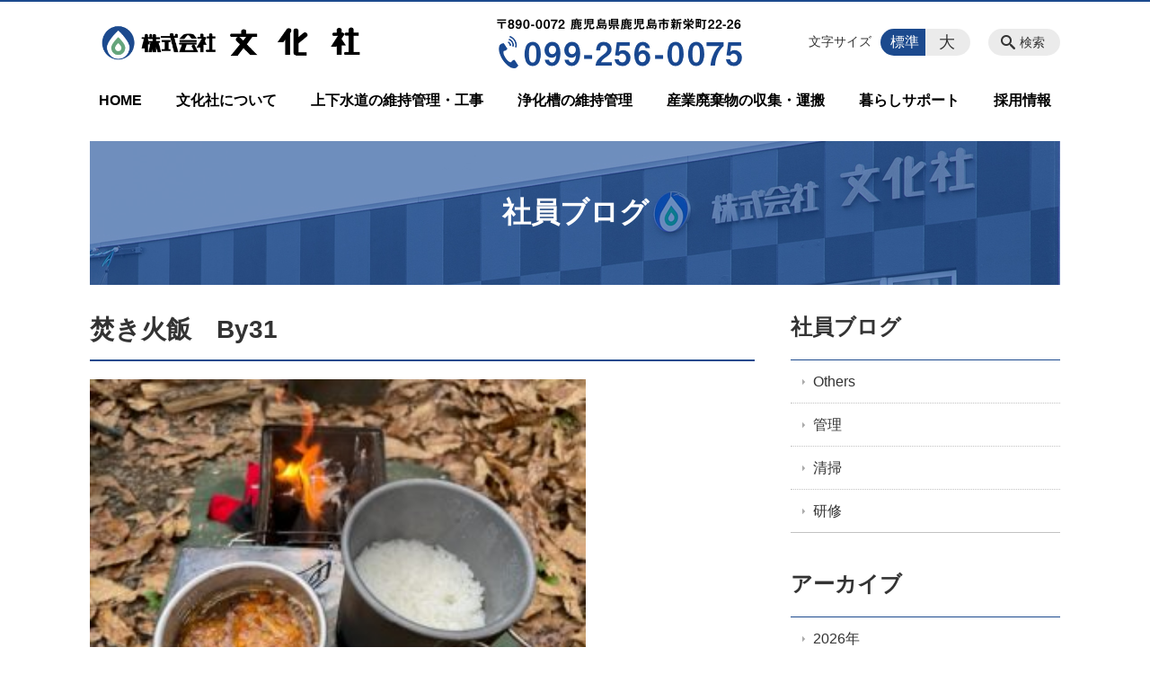

--- FILE ---
content_type: text/html; charset=UTF-8
request_url: https://bunka-inc.jp/weblog/%E7%84%9A%E3%81%8D%E7%81%AB%E9%A3%AF%E3%80%80by31
body_size: 92780
content:
<!DOCTYPE html>
<html lang="ja">
<head>
    <!-- Google Tag Manager -->
    <script>(function(w,d,s,l,i){w[l]=w[l]||[];w[l].push({'gtm.start':
                new Date().getTime(),event:'gtm.js'});var f=d.getElementsByTagName(s)[0],
            j=d.createElement(s),dl=l!='dataLayer'?'&l='+l:'';j.async=true;j.src=
            'https://www.googletagmanager.com/gtm.js?id='+i+dl;f.parentNode.insertBefore(j,f);
        })(window,document,'script','dataLayer','GTM-NL9GBF8');</script>
    <!-- End Google Tag Manager -->
    <!-- Google tag (gtag.js) -->
<script async src="https://www.googletagmanager.com/gtag/js?id=G-RT86PK47YC"></script>
<script>
  window.dataLayer = window.dataLayer || [];
  function gtag(){dataLayer.push(arguments);}
  gtag('js', new Date());

  gtag('config', 'G-RT86PK47YC');
</script>
    <script>
        document.addEventListener('DOMContentLoaded', () => {
            let gtmTagFound = false;
            document.querySelectorAll("script").forEach(scriptTag => {
                if(scriptTag.src.startsWith("https://www.googletagmanager.com/gtag/js?")) {
                    gtmTagFound = true;
                }
            })

            if (gtmTagFound) {
                document.querySelectorAll('a[href^="tel:"]').forEach(link => {
                    link.addEventListener('click', () => {
                        gtag('event', 'click', {
                            link_url: link.href,
                            link_classes: link.className || '',
                            link_id: link.id || '',
                            event_category: 'tel_tap',
                            event_label: link.href
                        });
                    });
                });
            }
        });
    </script>

	<meta charset="utf-8">
	<meta name="description" content="焚き火飯しました。美味しかったです。" />
	<meta name="viewport" content="width=device-width, initial-scale=1">
	<title>焚き火飯　By31｜株式会社 文化社｜鹿児島の浄化槽点検・清掃／上下水道工事</title>
	        <!-- selesite OGP start -->
        <meta property="og:url" content="https://bunka-inc.jp/weblog/%E7%84%9A%E3%81%8D%E7%81%AB%E9%A3%AF%E3%80%80by31"/>
        <meta property="og:type" content="article"/>
        <meta property="og:title" content="焚き火飯　By31｜株式会社 文化社｜鹿児島の浄化槽点検・清掃／上下水道工事"/>
        <meta property="og:description"
              content="焚き火飯しました。美味しかったです。"/>
        <meta property="og:image" content="https://bunka-inc.jp/wp-content/uploads/2018/12/ogp-eyecatch.jpg"/>
        <meta name="twitter:card" content="summary"/>
        <meta name="twitter:site" content=""/>
        <meta name="twitter:title" content="焚き火飯　By31｜株式会社 文化社｜鹿児島の浄化槽点検・清掃／上下水道工事"/>
        <meta name="twitter:description"
              content="焚き火飯しました。美味しかったです。"/>
        <meta name="twitter:image" content="https://bunka-inc.jp/wp-content/uploads/2018/12/ogp-eyecatch.jpg"/>
        <!-- selesite OGP end -->
		<link rel="author" href="https://bunka-inc.jp" title="株式会社 文化社｜鹿児島の浄化槽点検・清掃／上下水道工事" />
<link rel="made" href="http://selesite.com/" title="Webサイト・ホームページ制作パッケージ SELEsite" />
<meta http-equiv="content-language" content="ja">
<meta name="keywords" content="鹿児島市, 浄化槽, 浄化槽点検, 浄化槽清掃, 環境, 上下水道工事, 空き家管理" />

<meta name='robots' content='max-image-preview:large' />
<link rel='dns-prefetch' href='//www.google.com' />
<link rel='dns-prefetch' href='//ssl.selesite.com' />
<link rel='dns-prefetch' href='//cdn.jsdelivr.net' />
<link rel='dns-prefetch' href='//cdnjs.cloudflare.com' />
<link rel='dns-prefetch' href='//secure.gravatar.com' />
<link rel='dns-prefetch' href='//stats.wp.com' />
<link rel='dns-prefetch' href='//v0.wordpress.com' />
<link rel="alternate" title="oEmbed (JSON)" type="application/json+oembed" href="https://bunka-inc.jp/wp-json/oembed/1.0/embed?url=https%3A%2F%2Fbunka-inc.jp%2Fweblog%2F%25e7%2584%259a%25e3%2581%258d%25e7%2581%25ab%25e9%25a3%25af%25e3%2580%2580by31" />
<link rel="alternate" title="oEmbed (XML)" type="text/xml+oembed" href="https://bunka-inc.jp/wp-json/oembed/1.0/embed?url=https%3A%2F%2Fbunka-inc.jp%2Fweblog%2F%25e7%2584%259a%25e3%2581%258d%25e7%2581%25ab%25e9%25a3%25af%25e3%2580%2580by31&#038;format=xml" />
<style id='wp-img-auto-sizes-contain-inline-css' type='text/css'>
img:is([sizes=auto i],[sizes^="auto," i]){contain-intrinsic-size:3000px 1500px}
/*# sourceURL=wp-img-auto-sizes-contain-inline-css */
</style>
<style id='wp-emoji-styles-inline-css' type='text/css'>

	img.wp-smiley, img.emoji {
		display: inline !important;
		border: none !important;
		box-shadow: none !important;
		height: 1em !important;
		width: 1em !important;
		margin: 0 0.07em !important;
		vertical-align: -0.1em !important;
		background: none !important;
		padding: 0 !important;
	}
/*# sourceURL=wp-emoji-styles-inline-css */
</style>
<style id='wp-block-library-inline-css' type='text/css'>
:root{--wp-block-synced-color:#7a00df;--wp-block-synced-color--rgb:122,0,223;--wp-bound-block-color:var(--wp-block-synced-color);--wp-editor-canvas-background:#ddd;--wp-admin-theme-color:#007cba;--wp-admin-theme-color--rgb:0,124,186;--wp-admin-theme-color-darker-10:#006ba1;--wp-admin-theme-color-darker-10--rgb:0,107,160.5;--wp-admin-theme-color-darker-20:#005a87;--wp-admin-theme-color-darker-20--rgb:0,90,135;--wp-admin-border-width-focus:2px}@media (min-resolution:192dpi){:root{--wp-admin-border-width-focus:1.5px}}.wp-element-button{cursor:pointer}:root .has-very-light-gray-background-color{background-color:#eee}:root .has-very-dark-gray-background-color{background-color:#313131}:root .has-very-light-gray-color{color:#eee}:root .has-very-dark-gray-color{color:#313131}:root .has-vivid-green-cyan-to-vivid-cyan-blue-gradient-background{background:linear-gradient(135deg,#00d084,#0693e3)}:root .has-purple-crush-gradient-background{background:linear-gradient(135deg,#34e2e4,#4721fb 50%,#ab1dfe)}:root .has-hazy-dawn-gradient-background{background:linear-gradient(135deg,#faaca8,#dad0ec)}:root .has-subdued-olive-gradient-background{background:linear-gradient(135deg,#fafae1,#67a671)}:root .has-atomic-cream-gradient-background{background:linear-gradient(135deg,#fdd79a,#004a59)}:root .has-nightshade-gradient-background{background:linear-gradient(135deg,#330968,#31cdcf)}:root .has-midnight-gradient-background{background:linear-gradient(135deg,#020381,#2874fc)}:root{--wp--preset--font-size--normal:16px;--wp--preset--font-size--huge:42px}.has-regular-font-size{font-size:1em}.has-larger-font-size{font-size:2.625em}.has-normal-font-size{font-size:var(--wp--preset--font-size--normal)}.has-huge-font-size{font-size:var(--wp--preset--font-size--huge)}.has-text-align-center{text-align:center}.has-text-align-left{text-align:left}.has-text-align-right{text-align:right}.has-fit-text{white-space:nowrap!important}#end-resizable-editor-section{display:none}.aligncenter{clear:both}.items-justified-left{justify-content:flex-start}.items-justified-center{justify-content:center}.items-justified-right{justify-content:flex-end}.items-justified-space-between{justify-content:space-between}.screen-reader-text{border:0;clip-path:inset(50%);height:1px;margin:-1px;overflow:hidden;padding:0;position:absolute;width:1px;word-wrap:normal!important}.screen-reader-text:focus{background-color:#ddd;clip-path:none;color:#444;display:block;font-size:1em;height:auto;left:5px;line-height:normal;padding:15px 23px 14px;text-decoration:none;top:5px;width:auto;z-index:100000}html :where(.has-border-color){border-style:solid}html :where([style*=border-top-color]){border-top-style:solid}html :where([style*=border-right-color]){border-right-style:solid}html :where([style*=border-bottom-color]){border-bottom-style:solid}html :where([style*=border-left-color]){border-left-style:solid}html :where([style*=border-width]){border-style:solid}html :where([style*=border-top-width]){border-top-style:solid}html :where([style*=border-right-width]){border-right-style:solid}html :where([style*=border-bottom-width]){border-bottom-style:solid}html :where([style*=border-left-width]){border-left-style:solid}html :where(img[class*=wp-image-]){height:auto;max-width:100%}:where(figure){margin:0 0 1em}html :where(.is-position-sticky){--wp-admin--admin-bar--position-offset:var(--wp-admin--admin-bar--height,0px)}@media screen and (max-width:600px){html :where(.is-position-sticky){--wp-admin--admin-bar--position-offset:0px}}

/*# sourceURL=wp-block-library-inline-css */
</style><style id='global-styles-inline-css' type='text/css'>
:root{--wp--preset--aspect-ratio--square: 1;--wp--preset--aspect-ratio--4-3: 4/3;--wp--preset--aspect-ratio--3-4: 3/4;--wp--preset--aspect-ratio--3-2: 3/2;--wp--preset--aspect-ratio--2-3: 2/3;--wp--preset--aspect-ratio--16-9: 16/9;--wp--preset--aspect-ratio--9-16: 9/16;--wp--preset--color--black: #000000;--wp--preset--color--cyan-bluish-gray: #abb8c3;--wp--preset--color--white: #ffffff;--wp--preset--color--pale-pink: #f78da7;--wp--preset--color--vivid-red: #cf2e2e;--wp--preset--color--luminous-vivid-orange: #ff6900;--wp--preset--color--luminous-vivid-amber: #fcb900;--wp--preset--color--light-green-cyan: #7bdcb5;--wp--preset--color--vivid-green-cyan: #00d084;--wp--preset--color--pale-cyan-blue: #8ed1fc;--wp--preset--color--vivid-cyan-blue: #0693e3;--wp--preset--color--vivid-purple: #9b51e0;--wp--preset--gradient--vivid-cyan-blue-to-vivid-purple: linear-gradient(135deg,rgb(6,147,227) 0%,rgb(155,81,224) 100%);--wp--preset--gradient--light-green-cyan-to-vivid-green-cyan: linear-gradient(135deg,rgb(122,220,180) 0%,rgb(0,208,130) 100%);--wp--preset--gradient--luminous-vivid-amber-to-luminous-vivid-orange: linear-gradient(135deg,rgb(252,185,0) 0%,rgb(255,105,0) 100%);--wp--preset--gradient--luminous-vivid-orange-to-vivid-red: linear-gradient(135deg,rgb(255,105,0) 0%,rgb(207,46,46) 100%);--wp--preset--gradient--very-light-gray-to-cyan-bluish-gray: linear-gradient(135deg,rgb(238,238,238) 0%,rgb(169,184,195) 100%);--wp--preset--gradient--cool-to-warm-spectrum: linear-gradient(135deg,rgb(74,234,220) 0%,rgb(151,120,209) 20%,rgb(207,42,186) 40%,rgb(238,44,130) 60%,rgb(251,105,98) 80%,rgb(254,248,76) 100%);--wp--preset--gradient--blush-light-purple: linear-gradient(135deg,rgb(255,206,236) 0%,rgb(152,150,240) 100%);--wp--preset--gradient--blush-bordeaux: linear-gradient(135deg,rgb(254,205,165) 0%,rgb(254,45,45) 50%,rgb(107,0,62) 100%);--wp--preset--gradient--luminous-dusk: linear-gradient(135deg,rgb(255,203,112) 0%,rgb(199,81,192) 50%,rgb(65,88,208) 100%);--wp--preset--gradient--pale-ocean: linear-gradient(135deg,rgb(255,245,203) 0%,rgb(182,227,212) 50%,rgb(51,167,181) 100%);--wp--preset--gradient--electric-grass: linear-gradient(135deg,rgb(202,248,128) 0%,rgb(113,206,126) 100%);--wp--preset--gradient--midnight: linear-gradient(135deg,rgb(2,3,129) 0%,rgb(40,116,252) 100%);--wp--preset--font-size--small: 13px;--wp--preset--font-size--medium: 20px;--wp--preset--font-size--large: 36px;--wp--preset--font-size--x-large: 42px;--wp--preset--spacing--20: 0.44rem;--wp--preset--spacing--30: 0.67rem;--wp--preset--spacing--40: 1rem;--wp--preset--spacing--50: 1.5rem;--wp--preset--spacing--60: 2.25rem;--wp--preset--spacing--70: 3.38rem;--wp--preset--spacing--80: 5.06rem;--wp--preset--shadow--natural: 6px 6px 9px rgba(0, 0, 0, 0.2);--wp--preset--shadow--deep: 12px 12px 50px rgba(0, 0, 0, 0.4);--wp--preset--shadow--sharp: 6px 6px 0px rgba(0, 0, 0, 0.2);--wp--preset--shadow--outlined: 6px 6px 0px -3px rgb(255, 255, 255), 6px 6px rgb(0, 0, 0);--wp--preset--shadow--crisp: 6px 6px 0px rgb(0, 0, 0);}:where(.is-layout-flex){gap: 0.5em;}:where(.is-layout-grid){gap: 0.5em;}body .is-layout-flex{display: flex;}.is-layout-flex{flex-wrap: wrap;align-items: center;}.is-layout-flex > :is(*, div){margin: 0;}body .is-layout-grid{display: grid;}.is-layout-grid > :is(*, div){margin: 0;}:where(.wp-block-columns.is-layout-flex){gap: 2em;}:where(.wp-block-columns.is-layout-grid){gap: 2em;}:where(.wp-block-post-template.is-layout-flex){gap: 1.25em;}:where(.wp-block-post-template.is-layout-grid){gap: 1.25em;}.has-black-color{color: var(--wp--preset--color--black) !important;}.has-cyan-bluish-gray-color{color: var(--wp--preset--color--cyan-bluish-gray) !important;}.has-white-color{color: var(--wp--preset--color--white) !important;}.has-pale-pink-color{color: var(--wp--preset--color--pale-pink) !important;}.has-vivid-red-color{color: var(--wp--preset--color--vivid-red) !important;}.has-luminous-vivid-orange-color{color: var(--wp--preset--color--luminous-vivid-orange) !important;}.has-luminous-vivid-amber-color{color: var(--wp--preset--color--luminous-vivid-amber) !important;}.has-light-green-cyan-color{color: var(--wp--preset--color--light-green-cyan) !important;}.has-vivid-green-cyan-color{color: var(--wp--preset--color--vivid-green-cyan) !important;}.has-pale-cyan-blue-color{color: var(--wp--preset--color--pale-cyan-blue) !important;}.has-vivid-cyan-blue-color{color: var(--wp--preset--color--vivid-cyan-blue) !important;}.has-vivid-purple-color{color: var(--wp--preset--color--vivid-purple) !important;}.has-black-background-color{background-color: var(--wp--preset--color--black) !important;}.has-cyan-bluish-gray-background-color{background-color: var(--wp--preset--color--cyan-bluish-gray) !important;}.has-white-background-color{background-color: var(--wp--preset--color--white) !important;}.has-pale-pink-background-color{background-color: var(--wp--preset--color--pale-pink) !important;}.has-vivid-red-background-color{background-color: var(--wp--preset--color--vivid-red) !important;}.has-luminous-vivid-orange-background-color{background-color: var(--wp--preset--color--luminous-vivid-orange) !important;}.has-luminous-vivid-amber-background-color{background-color: var(--wp--preset--color--luminous-vivid-amber) !important;}.has-light-green-cyan-background-color{background-color: var(--wp--preset--color--light-green-cyan) !important;}.has-vivid-green-cyan-background-color{background-color: var(--wp--preset--color--vivid-green-cyan) !important;}.has-pale-cyan-blue-background-color{background-color: var(--wp--preset--color--pale-cyan-blue) !important;}.has-vivid-cyan-blue-background-color{background-color: var(--wp--preset--color--vivid-cyan-blue) !important;}.has-vivid-purple-background-color{background-color: var(--wp--preset--color--vivid-purple) !important;}.has-black-border-color{border-color: var(--wp--preset--color--black) !important;}.has-cyan-bluish-gray-border-color{border-color: var(--wp--preset--color--cyan-bluish-gray) !important;}.has-white-border-color{border-color: var(--wp--preset--color--white) !important;}.has-pale-pink-border-color{border-color: var(--wp--preset--color--pale-pink) !important;}.has-vivid-red-border-color{border-color: var(--wp--preset--color--vivid-red) !important;}.has-luminous-vivid-orange-border-color{border-color: var(--wp--preset--color--luminous-vivid-orange) !important;}.has-luminous-vivid-amber-border-color{border-color: var(--wp--preset--color--luminous-vivid-amber) !important;}.has-light-green-cyan-border-color{border-color: var(--wp--preset--color--light-green-cyan) !important;}.has-vivid-green-cyan-border-color{border-color: var(--wp--preset--color--vivid-green-cyan) !important;}.has-pale-cyan-blue-border-color{border-color: var(--wp--preset--color--pale-cyan-blue) !important;}.has-vivid-cyan-blue-border-color{border-color: var(--wp--preset--color--vivid-cyan-blue) !important;}.has-vivid-purple-border-color{border-color: var(--wp--preset--color--vivid-purple) !important;}.has-vivid-cyan-blue-to-vivid-purple-gradient-background{background: var(--wp--preset--gradient--vivid-cyan-blue-to-vivid-purple) !important;}.has-light-green-cyan-to-vivid-green-cyan-gradient-background{background: var(--wp--preset--gradient--light-green-cyan-to-vivid-green-cyan) !important;}.has-luminous-vivid-amber-to-luminous-vivid-orange-gradient-background{background: var(--wp--preset--gradient--luminous-vivid-amber-to-luminous-vivid-orange) !important;}.has-luminous-vivid-orange-to-vivid-red-gradient-background{background: var(--wp--preset--gradient--luminous-vivid-orange-to-vivid-red) !important;}.has-very-light-gray-to-cyan-bluish-gray-gradient-background{background: var(--wp--preset--gradient--very-light-gray-to-cyan-bluish-gray) !important;}.has-cool-to-warm-spectrum-gradient-background{background: var(--wp--preset--gradient--cool-to-warm-spectrum) !important;}.has-blush-light-purple-gradient-background{background: var(--wp--preset--gradient--blush-light-purple) !important;}.has-blush-bordeaux-gradient-background{background: var(--wp--preset--gradient--blush-bordeaux) !important;}.has-luminous-dusk-gradient-background{background: var(--wp--preset--gradient--luminous-dusk) !important;}.has-pale-ocean-gradient-background{background: var(--wp--preset--gradient--pale-ocean) !important;}.has-electric-grass-gradient-background{background: var(--wp--preset--gradient--electric-grass) !important;}.has-midnight-gradient-background{background: var(--wp--preset--gradient--midnight) !important;}.has-small-font-size{font-size: var(--wp--preset--font-size--small) !important;}.has-medium-font-size{font-size: var(--wp--preset--font-size--medium) !important;}.has-large-font-size{font-size: var(--wp--preset--font-size--large) !important;}.has-x-large-font-size{font-size: var(--wp--preset--font-size--x-large) !important;}
/*# sourceURL=global-styles-inline-css */
</style>

<style id='classic-theme-styles-inline-css' type='text/css'>
/*! This file is auto-generated */
.wp-block-button__link{color:#fff;background-color:#32373c;border-radius:9999px;box-shadow:none;text-decoration:none;padding:calc(.667em + 2px) calc(1.333em + 2px);font-size:1.125em}.wp-block-file__button{background:#32373c;color:#fff;text-decoration:none}
/*# sourceURL=/wp-includes/css/classic-themes.min.css */
</style>
<link rel='stylesheet' id='contact-form-7-css' href='https://bunka-inc.jp/wp-content/plugins/contact-form-7/includes/css/styles.css?ver=6.1.4' type='text/css' media='all' />
<link rel='stylesheet' id='globalStyle-css' href='//ssl.selesite.com/s4/themes/global/css/selesite-global.css?ver=6.9' type='text/css' media='screen,print' />
<link rel='stylesheet' id='style-css' href='https://bunka-inc.jp/wp-content/themes/S4-003-Black/resources/functions/css/style.css?ver=6.9' type='text/css' media='screen,print' />
<link rel='stylesheet' id='fancybox-css' href='https://cdnjs.cloudflare.com/ajax/libs/fancybox/3.1.20/jquery.fancybox.min.css?ver=6.9' type='text/css' media='screen,print' />
<script type="text/javascript" src="https://bunka-inc.jp/wp-content/themes/S4-003-Black/resources/functions/js/jquery-3.6.1.min.js?ver=6.9" id="jquery-js"></script>
<script type="text/javascript" src="https://bunka-inc.jp/wp-includes/js/jquery/jquery-migrate.min.js?ver=3.4.1" id="jquery-migrate-js"></script>
<script type="text/javascript" src="https://bunka-inc.jp/wp-content/themes/S4-003-Black/resources/functions/js/functions.js?ver=20221108" id="functions-js"></script>
<link rel="https://api.w.org/" href="https://bunka-inc.jp/wp-json/" /><link rel="EditURI" type="application/rsd+xml" title="RSD" href="https://bunka-inc.jp/xmlrpc.php?rsd" />
<meta name="generator" content="WordPress 6.9" />
<link rel="canonical" href="https://bunka-inc.jp/weblog/%e7%84%9a%e3%81%8d%e7%81%ab%e9%a3%af%e3%80%80by31" />
<style>
/* google reCaptchaバッヂ非表示 */
.grecaptcha-badge {
	visibility: hidden !important;
	pointer-events: none !important;
}
.grecaptcha-form-notice {
	margin-top: 25px !important;
	font-size: 87.5%;
	opacity: .7;
	text-align: center;
	line-height: 1.5
}
.grecaptcha-form-notice a {
	color: inherit !important;
}
</style>
	<style>img#wpstats{display:none}</style>
		<style type="text/css">.inv-recaptcha-holder { margin-bottom: 16px; }</style><link rel="icon" href="https://d25cekhuzzn371.cloudfront.net/wp-content/uploads/20230831125808/cropped-icon-1-32x32.png" sizes="32x32" />
<link rel="icon" href="https://d25cekhuzzn371.cloudfront.net/wp-content/uploads/20230831125808/cropped-icon-1-192x192.png" sizes="192x192" />
<link rel="apple-touch-icon" href="https://d25cekhuzzn371.cloudfront.net/wp-content/uploads/20230831125808/cropped-icon-1-180x180.png" />
<meta name="msapplication-TileImage" content="https://d25cekhuzzn371.cloudfront.net/wp-content/uploads/20230831125808/cropped-icon-1-270x270.png" />
		<style type="text/css" id="wp-custom-css">
			.iframe-wrap {
    position: relative;
    padding-bottom: 56.25%;
    height: 0;
    margin-bottom: 30px;
    overflow: hidden;
}

.iframe-wrap iframe {
    position: absolute;
    top: 0;
    left: 0;
    width: 100%;
    height: 100%;
}

.clearfix::after {
    content: "";
    display: block;
    clear: both;
}

.col-left,
.col-right {
    margin-top: 0 !important;
}

.col-left {
    float: left;
    padding-right: 15px;
}

.col-right {
    float: right;
    padding-left: 15px;
}

.w30 {
    width: 30%;
}

.w70 {
    width: 70%;
}

img {
    max-width: 100% !important;
}

.w50 {
    width: 50%;
}

.w100 {
    width: 100%;
}

.text-center {
    text-align: center;
}

.text-right {
    text-align: right;
}

dl.form {
    overflow: hidden;
    padding: 15px 0;
    border-bottom: #ddd 1px solid;
}

dl.form dt {
    background: none;
    float: left;
    width: 20%;
    font-weight: bold;
}

dl.form dd {
    width: 78%;
    float: right;
}

input,
textarea {
    padding: 10px 15px;
}

input[type="text"],
textarea {
    width: 100%;
}

.contact-box {
    border: 2px solid #ddd;
    padding: 30px;
    font-size: 120%;
    font-weight: bold;
    text-align: center;
    margin: 0 auto 30px;
}

table {
    width: 100%;
}

table th,
table td {
    padding: 15px;
}

.bnr-list {
    text-align: center;
    display: -webkit-box;
    display: -ms-flexbox;
    display: flex;
    -ms-flex-wrap: wrap;
    flex-wrap: wrap;
    -webkit-box-pack: justify;
    -ms-flex-pack: justify;
    justify-content: space-between;
}

.bnr-list a {
    width: calc(100% / 3);
}

@media (max-width: 667px) {
    .col-left {
        float: none;
        padding-right: 0;
        padding-bottom: 15px;
    }

    .col-right {
        float: none;
        padding-left: 0;
        padding-bottom: 15px;
    }

    .w30 {
        width: 100%;
    }

    .w50 {
        width: 100%;
    }

    .w70 {
        width: 100%;
    }

    dl.form dt {
        float: none;
        width: 100%;
    }

    dl.form dd {
        width: 100%;
        float: none;
    }

    .table-default th,
    .table-default td {
        width: 100%;
        display: block;
    }

    .table-default th {
        min-width: 100%;
        white-space: nowrap;
    }

    .table-default td {
        width: 100%;
    }

    .contact-box {
        padding: 15px;
        font-size: 100%;
    }

    .bnr-list {
        display: block;
    }

    .bnr-list a {
        width: 100%;
    }
}

/* 回り込み画像SP調整 */
@media (max-width: 750px) {

    .editing img.alignleft,
    .editing img.alignright {
        float: none !important;
        max-width: 100%;
        margin: 0 auto 1em !important;
        display: block;
    }
}

/* PC/SP 切り替え */
.sp {
	display: none;
}

@media (max-width: 599px) {
	.sp {
		display: block;
	}

	.pc {
		display: none;
	}
}



/* FAQ*/

#faq dt {
    background: #E8F6E9;
    padding: 18px;
    border-radius: 6px;
}

#faq dt:before {
    content: "Q.";
    color: #009999;
    font-weight: bold;
    font-size: larger;
    margin-right: 12px;
}

#faq dd {
    margin: 40px 16px 20px 30px;
    padding-top: 10px;
    padding-bottom: 30px;
    line-height: 200%;
    text-indent: -10px;
}

#faq dd:before {
    content: "A.";
    color: #e43e63;
    font-weight: bold;
    font-size: larger;
    margin-right: 10px;
}

#faq h3 {
    margin-left: 20px;
}

#faq p {
    margin: 10px 20px 10px 20px;
}

#faq ul li {
    margin-right: 10px;
}

#faq ul li {
    padding-left: 40px;
}

.point {
    border: 1px solid #1c4a8e;
    font-weight: bold;
    padding: 5px 10px;
    border-radius: 5px;
    -webkit-border-radius: 5px;
    -moz-border-radius: 5px;
    -ms-border-radius: 5px;
    -o-border-radius: 5px;
}

.voice {
    border-radius: 50%;
    width: 200px;
    height: 200px;
    display: inline-block;
    background-position: center center;

}

.new {
    border: 3px solid #f2c700;
    padding: 5px 10px;
    border-radius: 5px;
    -webkit-border-radius: 5px;
    -moz-border-radius: 5px;
    -ms-border-radius: 5px;
    -o-border-radius: 5px;
}

.new h4 {
    box-shadow: inset 0 -12px 0 0 #f9d530;
}

.career {
    border: 3px solid #3ebe80;
    padding: 5px 10px;
    border-radius: 5px;
    -webkit-border-radius: 5px;
    -moz-border-radius: 5px;
    -ms-border-radius: 5px;
    -o-border-radius: 5px;
}

.career h4 {
    box-shadow: inset 0 -12px 0 0 #5bd89c;
}

.common {
    border: 3px solid #3e6bbe;
    padding: 5px 10px;
    border-radius: 5px;
    -webkit-border-radius: 5px;
    -moz-border-radius: 5px;
    -ms-border-radius: 5px;
    -o-border-radius: 5px;
}

.common h4 {
    box-shadow: inset 0 -12px 0 0 #7299e1;
}


.editing .apply a {
    background-color: #1c4a8e;
}

.editing .apply a:hover {
    background-color: #8f0021;
}

.more a {
    border: 1px solid #1c4a8e;
    color: #1c4a8e;
}

.more a:hover {
    background-color: #1c4a8e;
}

.intro .container .title {
    color: #fff;
}

/* MARK: Theme
:::::::::::::::::::::::::::::::::::::::::::::::::::::::::::::::::::::::::: */
.header {
    border-top-color: #1c4a8e;
}

.font-size input:checked+.font-size-default,
.font-size input:checked+.font-size-large {
    background-color: #1c4a8e;
}

.header #menu .main-menu ul li a {
    color: #000;
}

.header #menu .main-menu ul li.stay a {
    background-color: #1c4a8e;
}

.main h1 {
    border-bottom-color: #1c4a8e;
}

.editing h2,
.main h2 {
    border-bottom-color: #1c4a8e;
}

.editing h3,
.main h3 {
    border-bottom-color: #1c4a8e;
}

.search-results-contents .search-results-form .search-results-submit {
    background-color: #1c4a8e;
}

.pagination .current {
    background-color: #1c4a8e;
}

.utilities .navigation .navigation-title {
    border-bottom-color: #1c4a8e;
}

.footer .container {
    border-top-color: #1c4a8e;
}

.flx-lyt {
    display: -webkit-box;
    display: -ms-flexbox;
    display: flex;
    -ms-flex-wrap: wrap;
    flex-wrap: wrap;
}

.flx-lyt div {
    margin-top: 0 !important;
    margin-bottom: 2%;
    margin-right: 2%;
}

.flx-lyt div:nth-child(3n) {
    margin-right: 0;
}

.flx-lyt.youtube-lyt {
    justify-content: space-between;
}

.flx-lyt.youtube-lyt .youtube {
    width: 32%;
}

.flx-lyt.youtube-lyt .iframe-wrap {
    position: relative;
    padding-bottom: 56.25%;
    height: 0;
    margin-bottom: 30px;
    overflow: hidden;
}

@media (max-width: 667px) {
    .flx-lyt.youtube-lyt {
        display: block;
    }

    .flx-lyt.youtube-lyt .youtube {
        width: 100%;
    }
}

@media (max-width: 667px) {
    .w30 {
        width: 100%;
    }

    .flx-lyt div {
        margin-bottom: 60px;
        padding-bottom: 60px;
        border-bottom: 1px solid #ddd;
    }
}

.galleryid-45 .gallery-item {
    margin-bottom: 20px !important;
}

.wp-caption {
    max-width: 100% !important;
}

.footer .footer-contents .free {
    width: 360px;
}

/* スライダー矢印の非表示 */
@media screen and (max-width: 667px) {
	.slick-slider .slick-arrow {
		display: none !important;
	}
}

/*# sourceMappingURL=custom.css.map */		</style>
		</head>
<body class="weblog sidebar-right">
<!-- Google Tag Manager (noscript) -->
<noscript><iframe src="https://www.googletagmanager.com/ns.html?id=GTM-NL9GBF8"
                  height="0" width="0" style="display:none;visibility:hidden"></iframe></noscript>
<!-- End Google Tag Manager (noscript) -->
<meta name="msvalidate.01" content="C48AAC209A32796995BDE7B025AB9C80"/>
<header class="header" id="header">
	<div class="container">
			<p class="logo">

			<a href="https://bunka-inc.jp" title=" 株式会社 文化社｜鹿児島の浄化槽点検・清掃／上下水道工事">
			<img src="https://bunka-inc.jp/wp-content/uploads/2018/12/logo.png" width="326" height="45" alt=" 株式会社 文化社｜鹿児島の浄化槽点検・清掃／上下水道工事">
		</a>
    	</p>
		<div class="menu-overlay state-hide" id="menu_overlay"></div>
		<div class="menu state-hide" id="menu">
			<nav class="main-menu">
				<ul class="navigation">
	<li class="home " >
		<a href="https://bunka-inc.jp" >
			HOME		</a>
	</li>
	<li class="about " >
		<a href="https://bunka-inc.jp/about" >
			文化社について		</a>
	</li>
	<li class="jougesuidou " >
		<a href="https://bunka-inc.jp/jougesuidou" >
			上下水道の維持管理・工事		</a>
	</li>
	<li class="jokaso " >
		<a href="https://bunka-inc.jp/jokaso" >
			浄化槽の維持管理		</a>
	</li>
	<li class="jokaso_greasetrap " >
		<a href="https://bunka-inc.jp/jokaso_greasetrap" >
			産業廃棄物の収集・運搬		</a>
	</li>
	<li class="suport " >
		<a href="https://bunka-inc.jp/suport" >
			暮らしサポート		</a>
	</li>
	<li class="recruit " >
		<a href="https://bunka-inc.jp/recruit" >
			採用情報		</a>
	</li>
</ul>			</nav>
				<div class="free">
		<div class="free-container editing">
			<img class="alignnone size-full wp-image-12663" src="https://bunka-inc.jp/wp-content/uploads/2019/01/tel-head.png" alt="" width="300" height="70" />		</div>
	</div>
			<div class="search-overlay state-hide" id="search_overlay"></div>
			<form action="https://bunka-inc.jp" class="search state-hide" id="search">
				<input name="s" type="search" class="search-input" id="search_input" placeholder="サイト内検索">
			</form>
			<div class="search-btn" id="search_btn">検索</div>
			<div class="font-size">
				<span class="font-size-title">文字サイズ</span>

				<input type="radio" name="font_size" id="font_size_default" data-css-url="https://bunka-inc.jp/wp-content/themes/S4-003-Black/resources/functions/css/font-size-default.css">
				<label class="font-size-default" for="font_size_default" title="標準のサイズ">標準</label>

				<input type="radio" name="font_size" id="font_size_large" data-css-url="https://bunka-inc.jp/wp-content/themes/S4-003-Black/resources/functions/css/font-size-large.css">
				<label class="font-size-large" for="font_size_large" title="大きいサイズ">大</label>
			</div>
		</div>
	</div>
	<link rel="stylesheet" type="text/css" href="https://bunka-inc.jp/wp-content/themes/S4-003-Black/resources/functions/css/font-size-default.css" media="screen,print" id="jstyle">
</header>
<div class="core" id="core">
	<div class="intro" id="intro">
			<div class="container" style='background-image: url("https://bunka-inc.jp/wp-content/uploads/2019/01/title.jpg")'>
		<div class="intro-contents">
							<p class="title">社員ブログ</p>
					</div>
	</div>
	</div>
	<div class="contents-wrapper">
		
		<div class="contents" id="contents">
			<div class="container">
				<main class="main editing" id="main">
												<h1 class="page-title">焚き火飯　By31</h1>
														<p><img fetchpriority="high" decoding="async" class="alignnone size-medium wp-image-22646" src="https://d25cekhuzzn371.cloudfront.net/wp-content/uploads/20230831131119/IMG_2963-300x225.jpg" alt="" width="552" height="462" /><br />
焚き火飯しました。美味しかったです。</p>
										</main>

			</div>
		</div>
		<div class="utilities">
	<div class="container">
		
    <nav class="navigation relations">

		            <h2 class="navigation-title"><a href="https://bunka-inc.jp/weblog"
                                            title="社員ブログ">社員ブログ</a></h2>
		
        <ul>
			                <li>
                    <a href="https://bunka-inc.jp/weblog/weblog_category/others">Others</a>
                </li>

			                <li>
                    <a href="https://bunka-inc.jp/weblog/weblog_category/kanri">管理</a>
                </li>

			                <li>
                    <a href="https://bunka-inc.jp/weblog/weblog_category/seiso">清掃</a>
                </li>

			                <li>
                    <a href="https://bunka-inc.jp/weblog/weblog_category/kensyuu">研修</a>
                </li>

			        </ul>
    </nav>


    <div class="navigation archive">
        <h2 class="navigation-title">アーカイブ</h2>
        <ul>
			                <li>
                    <a href="https://bunka-inc.jp/weblog/date/2026/"
                       class="archive-year">2026年</a>
                    <ul class="archive-month">
													                                <li><span>12月</span></li>
																				                                <li><span>11月</span></li>
																				                                <li><span>10月</span></li>
																				                                <li><span>9月</span></li>
																				                                <li><span>8月</span></li>
																				                                <li><span>7月</span></li>
																				                                <li><span>6月</span></li>
																				                                <li><span>5月</span></li>
																				                                <li><span>4月</span></li>
																				                                <li><span>3月</span></li>
																				                                <li><span>2月</span></li>
																												                                <li>
                                    <a href="https://bunka-inc.jp/weblog/date/2026/01">1                                        月</a></li>
													                    </ul>
                </li>
			                <li>
                    <a href="https://bunka-inc.jp/weblog/date/2025/"
                       class="archive-year">2025年</a>
                    <ul class="archive-month">
																					                                <li>
                                    <a href="https://bunka-inc.jp/weblog/date/2025/12">12                                        月</a></li>
																												                                <li>
                                    <a href="https://bunka-inc.jp/weblog/date/2025/11">11                                        月</a></li>
																												                                <li>
                                    <a href="https://bunka-inc.jp/weblog/date/2025/10">10                                        月</a></li>
																												                                <li>
                                    <a href="https://bunka-inc.jp/weblog/date/2025/09">9                                        月</a></li>
																												                                <li>
                                    <a href="https://bunka-inc.jp/weblog/date/2025/08">8                                        月</a></li>
																												                                <li>
                                    <a href="https://bunka-inc.jp/weblog/date/2025/07">7                                        月</a></li>
																												                                <li>
                                    <a href="https://bunka-inc.jp/weblog/date/2025/06">6                                        月</a></li>
																												                                <li>
                                    <a href="https://bunka-inc.jp/weblog/date/2025/05">5                                        月</a></li>
																												                                <li>
                                    <a href="https://bunka-inc.jp/weblog/date/2025/04">4                                        月</a></li>
																												                                <li>
                                    <a href="https://bunka-inc.jp/weblog/date/2025/03">3                                        月</a></li>
																												                                <li>
                                    <a href="https://bunka-inc.jp/weblog/date/2025/02">2                                        月</a></li>
																												                                <li>
                                    <a href="https://bunka-inc.jp/weblog/date/2025/01">1                                        月</a></li>
													                    </ul>
                </li>
			                <li>
                    <a href="https://bunka-inc.jp/weblog/date/2024/"
                       class="archive-year">2024年</a>
                    <ul class="archive-month">
																					                                <li>
                                    <a href="https://bunka-inc.jp/weblog/date/2024/12">12                                        月</a></li>
																												                                <li>
                                    <a href="https://bunka-inc.jp/weblog/date/2024/11">11                                        月</a></li>
																												                                <li>
                                    <a href="https://bunka-inc.jp/weblog/date/2024/10">10                                        月</a></li>
																												                                <li>
                                    <a href="https://bunka-inc.jp/weblog/date/2024/09">9                                        月</a></li>
																												                                <li>
                                    <a href="https://bunka-inc.jp/weblog/date/2024/08">8                                        月</a></li>
																												                                <li>
                                    <a href="https://bunka-inc.jp/weblog/date/2024/07">7                                        月</a></li>
																												                                <li>
                                    <a href="https://bunka-inc.jp/weblog/date/2024/06">6                                        月</a></li>
																												                                <li>
                                    <a href="https://bunka-inc.jp/weblog/date/2024/05">5                                        月</a></li>
																												                                <li>
                                    <a href="https://bunka-inc.jp/weblog/date/2024/04">4                                        月</a></li>
																												                                <li>
                                    <a href="https://bunka-inc.jp/weblog/date/2024/03">3                                        月</a></li>
																												                                <li>
                                    <a href="https://bunka-inc.jp/weblog/date/2024/02">2                                        月</a></li>
																												                                <li>
                                    <a href="https://bunka-inc.jp/weblog/date/2024/01">1                                        月</a></li>
													                    </ul>
                </li>
			                <li>
                    <a href="https://bunka-inc.jp/weblog/date/2023/"
                       class="archive-year">2023年</a>
                    <ul class="archive-month">
																					                                <li>
                                    <a href="https://bunka-inc.jp/weblog/date/2023/12">12                                        月</a></li>
																												                                <li>
                                    <a href="https://bunka-inc.jp/weblog/date/2023/11">11                                        月</a></li>
																												                                <li>
                                    <a href="https://bunka-inc.jp/weblog/date/2023/10">10                                        月</a></li>
																												                                <li>
                                    <a href="https://bunka-inc.jp/weblog/date/2023/09">9                                        月</a></li>
																												                                <li>
                                    <a href="https://bunka-inc.jp/weblog/date/2023/08">8                                        月</a></li>
																												                                <li>
                                    <a href="https://bunka-inc.jp/weblog/date/2023/07">7                                        月</a></li>
																												                                <li>
                                    <a href="https://bunka-inc.jp/weblog/date/2023/06">6                                        月</a></li>
																												                                <li>
                                    <a href="https://bunka-inc.jp/weblog/date/2023/05">5                                        月</a></li>
																												                                <li>
                                    <a href="https://bunka-inc.jp/weblog/date/2023/04">4                                        月</a></li>
																												                                <li>
                                    <a href="https://bunka-inc.jp/weblog/date/2023/03">3                                        月</a></li>
																												                                <li>
                                    <a href="https://bunka-inc.jp/weblog/date/2023/02">2                                        月</a></li>
																												                                <li>
                                    <a href="https://bunka-inc.jp/weblog/date/2023/01">1                                        月</a></li>
													                    </ul>
                </li>
			                <li>
                    <a href="https://bunka-inc.jp/weblog/date/2022/"
                       class="archive-year">2022年</a>
                    <ul class="archive-month">
																					                                <li>
                                    <a href="https://bunka-inc.jp/weblog/date/2022/12">12                                        月</a></li>
																												                                <li>
                                    <a href="https://bunka-inc.jp/weblog/date/2022/11">11                                        月</a></li>
																												                                <li>
                                    <a href="https://bunka-inc.jp/weblog/date/2022/10">10                                        月</a></li>
																												                                <li>
                                    <a href="https://bunka-inc.jp/weblog/date/2022/09">9                                        月</a></li>
																												                                <li>
                                    <a href="https://bunka-inc.jp/weblog/date/2022/08">8                                        月</a></li>
																												                                <li>
                                    <a href="https://bunka-inc.jp/weblog/date/2022/07">7                                        月</a></li>
																												                                <li>
                                    <a href="https://bunka-inc.jp/weblog/date/2022/06">6                                        月</a></li>
																												                                <li>
                                    <a href="https://bunka-inc.jp/weblog/date/2022/05">5                                        月</a></li>
																												                                <li>
                                    <a href="https://bunka-inc.jp/weblog/date/2022/04">4                                        月</a></li>
																												                                <li>
                                    <a href="https://bunka-inc.jp/weblog/date/2022/03">3                                        月</a></li>
																												                                <li>
                                    <a href="https://bunka-inc.jp/weblog/date/2022/02">2                                        月</a></li>
																												                                <li>
                                    <a href="https://bunka-inc.jp/weblog/date/2022/01">1                                        月</a></li>
													                    </ul>
                </li>
			                <li>
                    <a href="https://bunka-inc.jp/weblog/date/2021/"
                       class="archive-year">2021年</a>
                    <ul class="archive-month">
																					                                <li>
                                    <a href="https://bunka-inc.jp/weblog/date/2021/12">12                                        月</a></li>
																												                                <li>
                                    <a href="https://bunka-inc.jp/weblog/date/2021/11">11                                        月</a></li>
																												                                <li>
                                    <a href="https://bunka-inc.jp/weblog/date/2021/10">10                                        月</a></li>
																												                                <li>
                                    <a href="https://bunka-inc.jp/weblog/date/2021/09">9                                        月</a></li>
																												                                <li>
                                    <a href="https://bunka-inc.jp/weblog/date/2021/08">8                                        月</a></li>
																												                                <li>
                                    <a href="https://bunka-inc.jp/weblog/date/2021/07">7                                        月</a></li>
																												                                <li>
                                    <a href="https://bunka-inc.jp/weblog/date/2021/06">6                                        月</a></li>
																												                                <li>
                                    <a href="https://bunka-inc.jp/weblog/date/2021/05">5                                        月</a></li>
																												                                <li>
                                    <a href="https://bunka-inc.jp/weblog/date/2021/04">4                                        月</a></li>
																												                                <li>
                                    <a href="https://bunka-inc.jp/weblog/date/2021/03">3                                        月</a></li>
																												                                <li>
                                    <a href="https://bunka-inc.jp/weblog/date/2021/02">2                                        月</a></li>
																												                                <li>
                                    <a href="https://bunka-inc.jp/weblog/date/2021/01">1                                        月</a></li>
													                    </ul>
                </li>
			                <li>
                    <a href="https://bunka-inc.jp/weblog/date/2020/"
                       class="archive-year">2020年</a>
                    <ul class="archive-month">
																					                                <li>
                                    <a href="https://bunka-inc.jp/weblog/date/2020/12">12                                        月</a></li>
																												                                <li>
                                    <a href="https://bunka-inc.jp/weblog/date/2020/11">11                                        月</a></li>
																												                                <li>
                                    <a href="https://bunka-inc.jp/weblog/date/2020/10">10                                        月</a></li>
																												                                <li>
                                    <a href="https://bunka-inc.jp/weblog/date/2020/09">9                                        月</a></li>
																												                                <li>
                                    <a href="https://bunka-inc.jp/weblog/date/2020/08">8                                        月</a></li>
																												                                <li>
                                    <a href="https://bunka-inc.jp/weblog/date/2020/07">7                                        月</a></li>
																												                                <li>
                                    <a href="https://bunka-inc.jp/weblog/date/2020/06">6                                        月</a></li>
																												                                <li>
                                    <a href="https://bunka-inc.jp/weblog/date/2020/05">5                                        月</a></li>
																												                                <li>
                                    <a href="https://bunka-inc.jp/weblog/date/2020/04">4                                        月</a></li>
																												                                <li>
                                    <a href="https://bunka-inc.jp/weblog/date/2020/03">3                                        月</a></li>
																												                                <li>
                                    <a href="https://bunka-inc.jp/weblog/date/2020/02">2                                        月</a></li>
																												                                <li>
                                    <a href="https://bunka-inc.jp/weblog/date/2020/01">1                                        月</a></li>
													                    </ul>
                </li>
			                <li>
                    <a href="https://bunka-inc.jp/weblog/date/2019/"
                       class="archive-year">2019年</a>
                    <ul class="archive-month">
																					                                <li>
                                    <a href="https://bunka-inc.jp/weblog/date/2019/12">12                                        月</a></li>
																												                                <li>
                                    <a href="https://bunka-inc.jp/weblog/date/2019/11">11                                        月</a></li>
																												                                <li>
                                    <a href="https://bunka-inc.jp/weblog/date/2019/10">10                                        月</a></li>
																												                                <li>
                                    <a href="https://bunka-inc.jp/weblog/date/2019/09">9                                        月</a></li>
																												                                <li>
                                    <a href="https://bunka-inc.jp/weblog/date/2019/08">8                                        月</a></li>
																												                                <li>
                                    <a href="https://bunka-inc.jp/weblog/date/2019/07">7                                        月</a></li>
																												                                <li>
                                    <a href="https://bunka-inc.jp/weblog/date/2019/06">6                                        月</a></li>
																												                                <li>
                                    <a href="https://bunka-inc.jp/weblog/date/2019/05">5                                        月</a></li>
																												                                <li>
                                    <a href="https://bunka-inc.jp/weblog/date/2019/04">4                                        月</a></li>
																												                                <li>
                                    <a href="https://bunka-inc.jp/weblog/date/2019/03">3                                        月</a></li>
																												                                <li>
                                    <a href="https://bunka-inc.jp/weblog/date/2019/02">2                                        月</a></li>
																												                                <li>
                                    <a href="https://bunka-inc.jp/weblog/date/2019/01">1                                        月</a></li>
													                    </ul>
                </li>
			                <li>
                    <a href="https://bunka-inc.jp/weblog/date/2018/"
                       class="archive-year">2018年</a>
                    <ul class="archive-month">
																					                                <li>
                                    <a href="https://bunka-inc.jp/weblog/date/2018/12">12                                        月</a></li>
																												                                <li>
                                    <a href="https://bunka-inc.jp/weblog/date/2018/11">11                                        月</a></li>
																												                                <li>
                                    <a href="https://bunka-inc.jp/weblog/date/2018/10">10                                        月</a></li>
																												                                <li>
                                    <a href="https://bunka-inc.jp/weblog/date/2018/09">9                                        月</a></li>
																												                                <li>
                                    <a href="https://bunka-inc.jp/weblog/date/2018/08">8                                        月</a></li>
																												                                <li>
                                    <a href="https://bunka-inc.jp/weblog/date/2018/07">7                                        月</a></li>
																												                                <li>
                                    <a href="https://bunka-inc.jp/weblog/date/2018/06">6                                        月</a></li>
																												                                <li>
                                    <a href="https://bunka-inc.jp/weblog/date/2018/05">5                                        月</a></li>
																												                                <li>
                                    <a href="https://bunka-inc.jp/weblog/date/2018/04">4                                        月</a></li>
																												                                <li>
                                    <a href="https://bunka-inc.jp/weblog/date/2018/03">3                                        月</a></li>
																												                                <li>
                                    <a href="https://bunka-inc.jp/weblog/date/2018/02">2                                        月</a></li>
																												                                <li>
                                    <a href="https://bunka-inc.jp/weblog/date/2018/01">1                                        月</a></li>
													                    </ul>
                </li>
			                <li>
                    <a href="https://bunka-inc.jp/weblog/date/2017/"
                       class="archive-year">2017年</a>
                    <ul class="archive-month">
																					                                <li>
                                    <a href="https://bunka-inc.jp/weblog/date/2017/12">12                                        月</a></li>
																												                                <li>
                                    <a href="https://bunka-inc.jp/weblog/date/2017/11">11                                        月</a></li>
																												                                <li>
                                    <a href="https://bunka-inc.jp/weblog/date/2017/10">10                                        月</a></li>
																												                                <li>
                                    <a href="https://bunka-inc.jp/weblog/date/2017/09">9                                        月</a></li>
																												                                <li>
                                    <a href="https://bunka-inc.jp/weblog/date/2017/08">8                                        月</a></li>
																												                                <li>
                                    <a href="https://bunka-inc.jp/weblog/date/2017/07">7                                        月</a></li>
																												                                <li>
                                    <a href="https://bunka-inc.jp/weblog/date/2017/06">6                                        月</a></li>
																												                                <li>
                                    <a href="https://bunka-inc.jp/weblog/date/2017/05">5                                        月</a></li>
																												                                <li>
                                    <a href="https://bunka-inc.jp/weblog/date/2017/04">4                                        月</a></li>
																												                                <li>
                                    <a href="https://bunka-inc.jp/weblog/date/2017/03">3                                        月</a></li>
																												                                <li>
                                    <a href="https://bunka-inc.jp/weblog/date/2017/02">2                                        月</a></li>
																												                                <li>
                                    <a href="https://bunka-inc.jp/weblog/date/2017/01">1                                        月</a></li>
													                    </ul>
                </li>
			                <li>
                    <a href="https://bunka-inc.jp/weblog/date/2016/"
                       class="archive-year">2016年</a>
                    <ul class="archive-month">
																					                                <li>
                                    <a href="https://bunka-inc.jp/weblog/date/2016/12">12                                        月</a></li>
																												                                <li>
                                    <a href="https://bunka-inc.jp/weblog/date/2016/11">11                                        月</a></li>
																												                                <li>
                                    <a href="https://bunka-inc.jp/weblog/date/2016/10">10                                        月</a></li>
																												                                <li>
                                    <a href="https://bunka-inc.jp/weblog/date/2016/09">9                                        月</a></li>
																												                                <li>
                                    <a href="https://bunka-inc.jp/weblog/date/2016/08">8                                        月</a></li>
																												                                <li>
                                    <a href="https://bunka-inc.jp/weblog/date/2016/07">7                                        月</a></li>
																												                                <li>
                                    <a href="https://bunka-inc.jp/weblog/date/2016/06">6                                        月</a></li>
																												                                <li>
                                    <a href="https://bunka-inc.jp/weblog/date/2016/05">5                                        月</a></li>
																												                                <li>
                                    <a href="https://bunka-inc.jp/weblog/date/2016/04">4                                        月</a></li>
																												                                <li>
                                    <a href="https://bunka-inc.jp/weblog/date/2016/03">3                                        月</a></li>
																												                                <li>
                                    <a href="https://bunka-inc.jp/weblog/date/2016/02">2                                        月</a></li>
																												                                <li>
                                    <a href="https://bunka-inc.jp/weblog/date/2016/01">1                                        月</a></li>
													                    </ul>
                </li>
			                <li>
                    <a href="https://bunka-inc.jp/weblog/date/2015/"
                       class="archive-year">2015年</a>
                    <ul class="archive-month">
																					                                <li>
                                    <a href="https://bunka-inc.jp/weblog/date/2015/12">12                                        月</a></li>
																												                                <li>
                                    <a href="https://bunka-inc.jp/weblog/date/2015/11">11                                        月</a></li>
																												                                <li>
                                    <a href="https://bunka-inc.jp/weblog/date/2015/10">10                                        月</a></li>
																												                                <li>
                                    <a href="https://bunka-inc.jp/weblog/date/2015/09">9                                        月</a></li>
																												                                <li>
                                    <a href="https://bunka-inc.jp/weblog/date/2015/08">8                                        月</a></li>
																												                                <li>
                                    <a href="https://bunka-inc.jp/weblog/date/2015/07">7                                        月</a></li>
																												                                <li>
                                    <a href="https://bunka-inc.jp/weblog/date/2015/06">6                                        月</a></li>
																												                                <li>
                                    <a href="https://bunka-inc.jp/weblog/date/2015/05">5                                        月</a></li>
																												                                <li>
                                    <a href="https://bunka-inc.jp/weblog/date/2015/04">4                                        月</a></li>
																												                                <li>
                                    <a href="https://bunka-inc.jp/weblog/date/2015/03">3                                        月</a></li>
																												                                <li>
                                    <a href="https://bunka-inc.jp/weblog/date/2015/02">2                                        月</a></li>
																												                                <li>
                                    <a href="https://bunka-inc.jp/weblog/date/2015/01">1                                        月</a></li>
													                    </ul>
                </li>
			                <li>
                    <a href="https://bunka-inc.jp/weblog/date/2014/"
                       class="archive-year">2014年</a>
                    <ul class="archive-month">
																					                                <li>
                                    <a href="https://bunka-inc.jp/weblog/date/2014/12">12                                        月</a></li>
																												                                <li>
                                    <a href="https://bunka-inc.jp/weblog/date/2014/11">11                                        月</a></li>
																												                                <li>
                                    <a href="https://bunka-inc.jp/weblog/date/2014/10">10                                        月</a></li>
																												                                <li>
                                    <a href="https://bunka-inc.jp/weblog/date/2014/09">9                                        月</a></li>
																												                                <li>
                                    <a href="https://bunka-inc.jp/weblog/date/2014/08">8                                        月</a></li>
																												                                <li>
                                    <a href="https://bunka-inc.jp/weblog/date/2014/07">7                                        月</a></li>
																												                                <li>
                                    <a href="https://bunka-inc.jp/weblog/date/2014/06">6                                        月</a></li>
																												                                <li>
                                    <a href="https://bunka-inc.jp/weblog/date/2014/05">5                                        月</a></li>
																												                                <li>
                                    <a href="https://bunka-inc.jp/weblog/date/2014/04">4                                        月</a></li>
																												                                <li>
                                    <a href="https://bunka-inc.jp/weblog/date/2014/03">3                                        月</a></li>
																												                                <li>
                                    <a href="https://bunka-inc.jp/weblog/date/2014/02">2                                        月</a></li>
																												                                <li>
                                    <a href="https://bunka-inc.jp/weblog/date/2014/01">1                                        月</a></li>
													                    </ul>
                </li>
			                <li>
                    <a href="https://bunka-inc.jp/weblog/date/2013/"
                       class="archive-year">2013年</a>
                    <ul class="archive-month">
																					                                <li>
                                    <a href="https://bunka-inc.jp/weblog/date/2013/12">12                                        月</a></li>
																												                                <li>
                                    <a href="https://bunka-inc.jp/weblog/date/2013/11">11                                        月</a></li>
																												                                <li>
                                    <a href="https://bunka-inc.jp/weblog/date/2013/10">10                                        月</a></li>
																												                                <li>
                                    <a href="https://bunka-inc.jp/weblog/date/2013/09">9                                        月</a></li>
																												                                <li>
                                    <a href="https://bunka-inc.jp/weblog/date/2013/08">8                                        月</a></li>
																												                                <li>
                                    <a href="https://bunka-inc.jp/weblog/date/2013/07">7                                        月</a></li>
																												                                <li>
                                    <a href="https://bunka-inc.jp/weblog/date/2013/06">6                                        月</a></li>
																												                                <li>
                                    <a href="https://bunka-inc.jp/weblog/date/2013/05">5                                        月</a></li>
																												                                <li>
                                    <a href="https://bunka-inc.jp/weblog/date/2013/04">4                                        月</a></li>
																												                                <li>
                                    <a href="https://bunka-inc.jp/weblog/date/2013/03">3                                        月</a></li>
																												                                <li>
                                    <a href="https://bunka-inc.jp/weblog/date/2013/02">2                                        月</a></li>
																												                                <li>
                                    <a href="https://bunka-inc.jp/weblog/date/2013/01">1                                        月</a></li>
													                    </ul>
                </li>
			                <li>
                    <a href="https://bunka-inc.jp/weblog/date/2012/"
                       class="archive-year">2012年</a>
                    <ul class="archive-month">
																					                                <li>
                                    <a href="https://bunka-inc.jp/weblog/date/2012/12">12                                        月</a></li>
																												                                <li>
                                    <a href="https://bunka-inc.jp/weblog/date/2012/11">11                                        月</a></li>
																												                                <li>
                                    <a href="https://bunka-inc.jp/weblog/date/2012/10">10                                        月</a></li>
																												                                <li>
                                    <a href="https://bunka-inc.jp/weblog/date/2012/09">9                                        月</a></li>
																				                                <li><span>8月</span></li>
																				                                <li><span>7月</span></li>
																												                                <li>
                                    <a href="https://bunka-inc.jp/weblog/date/2012/06">6                                        月</a></li>
																				                                <li><span>5月</span></li>
																				                                <li><span>4月</span></li>
																												                                <li>
                                    <a href="https://bunka-inc.jp/weblog/date/2012/03">3                                        月</a></li>
																												                                <li>
                                    <a href="https://bunka-inc.jp/weblog/date/2012/02">2                                        月</a></li>
																												                                <li>
                                    <a href="https://bunka-inc.jp/weblog/date/2012/01">1                                        月</a></li>
													                    </ul>
                </li>
			                <li>
                    <a href="https://bunka-inc.jp/weblog/date/2011/"
                       class="archive-year">2011年</a>
                    <ul class="archive-month">
																					                                <li>
                                    <a href="https://bunka-inc.jp/weblog/date/2011/12">12                                        月</a></li>
																												                                <li>
                                    <a href="https://bunka-inc.jp/weblog/date/2011/11">11                                        月</a></li>
																												                                <li>
                                    <a href="https://bunka-inc.jp/weblog/date/2011/10">10                                        月</a></li>
																												                                <li>
                                    <a href="https://bunka-inc.jp/weblog/date/2011/09">9                                        月</a></li>
																				                                <li><span>8月</span></li>
																												                                <li>
                                    <a href="https://bunka-inc.jp/weblog/date/2011/07">7                                        月</a></li>
																				                                <li><span>6月</span></li>
																				                                <li><span>5月</span></li>
																												                                <li>
                                    <a href="https://bunka-inc.jp/weblog/date/2011/04">4                                        月</a></li>
																				                                <li><span>3月</span></li>
																				                                <li><span>2月</span></li>
																				                                <li><span>1月</span></li>
													                    </ul>
                </li>
			        </ul>
    </div>
	<div class="banner">
		
									
			
			<p>
									<a href="https://bunka-inc.jp/bunkablog" target="">
						<img src="https://d25cekhuzzn371.cloudfront.net/wp-content/uploads/20230831125752/bnr-shachou.png" alt=""/>
					</a>
							</p>
		
									
			
			<p>
									<a href="https://bunka-inc.jp/weblog" target="">
						<img src="https://d25cekhuzzn371.cloudfront.net/wp-content/uploads/20230831125752/bnr-staff.png" alt=""/>
					</a>
							</p>
		
									
			
			<p>
									<a href="https://bunka-inc.jp/news/news_category/kataimonso" target="">
						<img src="https://d25cekhuzzn371.cloudfront.net/wp-content/uploads/20230831125940/bnr-kataimonso.png" alt=""/>
					</a>
							</p>
		
									
			
			<p>
									<a href="https://bunka-inc.jp/jokaso/maintenance" target="">
						<img src="https://d25cekhuzzn371.cloudfront.net/wp-content/uploads/20230831125924/bnr-jokaso-maintenance-1.png" alt=""/>
					</a>
							</p>
		
									
			
			<p>
									<a href="https://bunka-inc.jp/jokaso/fix" target="">
						<img src="https://d25cekhuzzn371.cloudfront.net/wp-content/uploads/20230831125924/bnr-jokaso-fix-2.png" alt=""/>
					</a>
							</p>
		
									
			
			<p>
									<a href="https://bunka-inc.jp/recruit/recruit_category/entry" target="">
						<img src="https://d25cekhuzzn371.cloudfront.net/wp-content/uploads/20230831125924/bnr-recruit-1.png" alt=""/>
					</a>
							</p>
		
									
			
			<p>
									<a href="https://bunka-inc.jp/about/access#contactform" target="">
						<img src="https://d25cekhuzzn371.cloudfront.net/wp-content/uploads/20230831131320/bnr-access-20230818.jpg" alt=""/>
					</a>
							</p>
		
									
			
			<p>
									<a href="https://bunka-inc.jp/privacy_policy" target="">
						<img src="https://d25cekhuzzn371.cloudfront.net/wp-content/uploads/20230831130625/bnr-privacy-2.png" alt=""/>
					</a>
							</p>
		
									
			
			<p>
									<a href="https://bunka-inc.jp/toilet-map" target="">
						<img src="https://d25cekhuzzn371.cloudfront.net/wp-content/uploads/20230831130757/toilet-map_340x100.jpg" alt=""/>
					</a>
							</p>
			</div>
	</div>
</div>
	</div>
</div>
<footer class="footer" id="footer">
	<div class="pagetop-btn-wrapper">
		<a href="#" title="ページの先頭へ戻る" class="pagetop-btn" id="pagetop_btn">ページの先頭へ戻る</a>
	</div>
	<div class="container">
		
<ul class="topic-path">
						<li><a href="https://bunka-inc.jp/">ホーム</a></li>
								<li><a href="https://bunka-inc.jp/weblog">社員ブログ</a></li>
								<li>焚き火飯　By31</li>
			</ul>
		<div class="footer-contents">
			
	<p class="logo">

			<a href="https://bunka-inc.jp" title=" 株式会社 文化社｜鹿児島の浄化槽点検・清掃／上下水道工事">
			<img src="https://bunka-inc.jp/wp-content/uploads/2018/12/logo.png" width="326" height="45" alt=" 株式会社 文化社｜鹿児島の浄化槽点検・清掃／上下水道工事">
		</a>
    
	</p>
			
			<div class="qr-contents">
				<div class="qr">
					<p class="qr-image">
												<img src="https://api.qrserver.com/v1/create-qr-code/?data=https%3A%2F%2Fbunka-inc.jp&size=68x68&format=png&margin=10&color=0-0-0&bg-color=255-255-255" alt="QRコード">
					</p>
					<p class="text">QRコードをスマートフォン等で読み取って、<wbr>このウェブサイトにアクセスできます。</p>
					<p class="url"><a href="https://bunka-inc.jp">https://bunka-inc.jp</a></p>
				</div>
			</div>
		</div>
		<div class="guide">
			<div class="sub-menu">
	<div class="menu-menu1-container"><ul id="menu-menu1" class="menu"><li id="menu-item-19938" class="menu-item menu-item-type-post_type menu-item-object-page menu-item-privacy-policy menu-item-19938"><a rel="privacy-policy" href="https://bunka-inc.jp/privacy_policy">個人情報保護方針</a></li>
<li id="menu-item-23206" class="menu-item menu-item-type-post_type menu-item-object-page menu-item-23206"><a href="https://bunka-inc.jp/cookie_policy">Cookieポリシー</a></li>
<li id="menu-item-9" class="menu-item menu-item-type-post_type menu-item-object-page menu-item-9"><a href="https://bunka-inc.jp/sitemap">サイトマップ</a></li>
</ul></div></div>		</div>
		<p class="copyright"><small>&copy; 株式会社 文化社｜鹿児島の浄化槽点検・清掃／上下水道工事.</small></p>
	</div>
</footer>
<div class="menu-btn" id="menu_btn">メニュー</div>

<script type="speculationrules">
{"prefetch":[{"source":"document","where":{"and":[{"href_matches":"/*"},{"not":{"href_matches":["/wp-*.php","/wp-admin/*","/wp-content/uploads/*","/wp-content/*","/wp-content/plugins/*","/wp-content/themes/S4-003-Black/*","/wp-content/themes/habakiri/*","/*\\?(.+)"]}},{"not":{"selector_matches":"a[rel~=\"nofollow\"]"}},{"not":{"selector_matches":".no-prefetch, .no-prefetch a"}}]},"eagerness":"conservative"}]}
</script>
<script>
window.addEventListener('load', () => {
  const form = document.querySelector('form.wpcf7-form');
  if (!form) return;
  const sent = { success: false, error: false };

  new MutationObserver(() => {
    const status = form.getAttribute('data-status');
    if (status === 'sent' && !sent.success) {
      sent.success = true;
      gtag('event', 'form_submit_success', {
        event_category: 'contactform7',
        event_label: 'フォーム送信成功',
        value: 1
      });
    } else if (status === 'invalid' && !sent.error) {
      sent.error = true;
      gtag('event', 'form_input_error', {
        event_category: 'contactform7',
        event_label: 'フォーム入力エラー',
        value: 0
      });
    }
  }).observe(form, { attributes: true, attributeFilter: ['data-status'] });
});
</script>
<script>
document.addEventListener('DOMContentLoaded', function() {
  document.querySelectorAll('a').forEach(function(link) {
    var component = "不明";
    if (link.closest('header.header .logo')) component = "ヘッダーロゴ";
    else if (link.closest('header.header .free')) component = "ヘッダーのフリーエリア";
    else if (link.closest('header.header .menu .main-menu .navigation')) component = "グローバルナビ";
    else if (link.closest('.slideshow')) component = "メインビジュアル";
    else if (link.closest('.shortcut')) component = "ショートカットエリア";
    else if (link.closest('.lead-contents')) component = "リード文";
    else if (link.closest('.page-list')) component = "ピックアップエリア";
    else if (link.closest('.more.right')) component = "一覧を見る";
    else if (link.closest('main') && !link.closest('.page-list')) component = "ページ内コンテンツ";
    else if (link.closest('.side-contact.pc')) component = "PCフローティングバナー";
    else if (link.closest('.footer-contact.sp')) component = "SPフローティングバナー";
    else if (link.closest('.common-contents') && !link.closest('.side-contact.pc') && !link.closest('.footer-contact.sp')) component = "共通コンテンツ";
    else if (link.closest('.pagetop-btn')) component = "ページトップボタン";
    else if (link.closest('.topic-path')) component = "パンくずリスト";
    else if (link.closest('.footer-contents .logo')) component = "フッターロゴ";
    else if (link.closest('.footer-contents .free')) component = "フッターのフリーエリア";
    else if (link.closest('.footer-contents .qr-contents')) component = "フッターのQRコード横";
    else if (link.closest('footer.footer .guide')) component = "フッターナビゲーション";
    else if (link.closest('.utilities .navigation')) component = "ページナビゲーション";
    else if (link.closest('.utilities .free')) component = "ページ下部フリーエリア";
    else if (link.closest('.utilities .banner')) component = "サイドバナー";

    var linkType = link.querySelector('img') ? "画像" :
                   (link.href === "#" || link.href.endsWith("#") || link.getAttribute('href') === 'javascript:void(0)') ? "空リンク" :
                   "テキスト";

    if (link.origin === window.location.origin || link.href === "#" || link.href.endsWith("#") || link.getAttribute('href') === 'javascript:void(0)') {
      link.addEventListener('click', function() {
        var navigationPath = link.pathname + link.hash;
        gtag('event', 'internal_click', {
          'event_category': 'click',
          'event_label': 'navigation_path',
          'value': '1',
          'component': component,
          'link_path': navigationPath,
          'link_classes': link.className,
          'link_text': link.textContent.trim().length > 0 ? link.textContent : "(画像/その他)",
          'link_type': linkType,
        });
      });
    }
  });
});
</script>
<script>
document.addEventListener('DOMContentLoaded', function() {
  var hasScrolled25 = false;
  var hasScrolled50 = false;
  var hasScrolled75 = false;
  function checkScroll() {
    var scrollPosition = window.pageYOffset + window.innerHeight;
    var totalHeight = document.documentElement.scrollHeight;
    var scrollPercentage = (scrollPosition / totalHeight) * 100;
    if (!hasScrolled25 && scrollPercentage >= 25) {
      hasScrolled25 = true;
      gtag('event', 'scroll', {'event_category': 'scroll_percentage', 'event_label': 'scroll_25per', 'percent_scrolled': 25});
    }
    if (!hasScrolled50 && scrollPercentage >= 50) {
      hasScrolled50 = true;
      gtag('event', 'scroll', {'event_category': 'scroll_percentage', 'event_label': 'scroll_50per', 'percent_scrolled': 50});
    }
    if (!hasScrolled75 && scrollPercentage >= 75) {
      hasScrolled75 = true;
      gtag('event', 'scroll', {'event_category': 'scroll_percentage', 'event_label': 'scroll_75per', 'percent_scrolled': 75});
    }
  }
  window.addEventListener('scroll', checkScroll);
});
</script>
<script type="text/javascript" src="https://bunka-inc.jp/wp-includes/js/dist/hooks.min.js?ver=dd5603f07f9220ed27f1" id="wp-hooks-js"></script>
<script type="text/javascript" src="https://bunka-inc.jp/wp-includes/js/dist/i18n.min.js?ver=c26c3dc7bed366793375" id="wp-i18n-js"></script>
<script type="text/javascript" id="wp-i18n-js-after">
/* <![CDATA[ */
wp.i18n.setLocaleData( { 'text direction\u0004ltr': [ 'ltr' ] } );
//# sourceURL=wp-i18n-js-after
/* ]]> */
</script>
<script type="text/javascript" src="https://bunka-inc.jp/wp-content/plugins/contact-form-7/includes/swv/js/index.js?ver=6.1.4" id="swv-js"></script>
<script type="text/javascript" id="contact-form-7-js-translations">
/* <![CDATA[ */
( function( domain, translations ) {
	var localeData = translations.locale_data[ domain ] || translations.locale_data.messages;
	localeData[""].domain = domain;
	wp.i18n.setLocaleData( localeData, domain );
} )( "contact-form-7", {"translation-revision-date":"2025-11-30 08:12:23+0000","generator":"GlotPress\/4.0.3","domain":"messages","locale_data":{"messages":{"":{"domain":"messages","plural-forms":"nplurals=1; plural=0;","lang":"ja_JP"},"This contact form is placed in the wrong place.":["\u3053\u306e\u30b3\u30f3\u30bf\u30af\u30c8\u30d5\u30a9\u30fc\u30e0\u306f\u9593\u9055\u3063\u305f\u4f4d\u7f6e\u306b\u7f6e\u304b\u308c\u3066\u3044\u307e\u3059\u3002"],"Error:":["\u30a8\u30e9\u30fc:"]}},"comment":{"reference":"includes\/js\/index.js"}} );
//# sourceURL=contact-form-7-js-translations
/* ]]> */
</script>
<script type="text/javascript" id="contact-form-7-js-before">
/* <![CDATA[ */
var wpcf7 = {
    "api": {
        "root": "https:\/\/bunka-inc.jp\/wp-json\/",
        "namespace": "contact-form-7\/v1"
    }
};
//# sourceURL=contact-form-7-js-before
/* ]]> */
</script>
<script type="text/javascript" src="https://bunka-inc.jp/wp-content/plugins/contact-form-7/includes/js/index.js?ver=6.1.4" id="contact-form-7-js"></script>
<script type="text/javascript" id="google-invisible-recaptcha-js-before">
/* <![CDATA[ */
var renderInvisibleReCaptcha = function() {

    for (var i = 0; i < document.forms.length; ++i) {
        var form = document.forms[i];
        var holder = form.querySelector('.inv-recaptcha-holder');

        if (null === holder) continue;
		holder.innerHTML = '';

         (function(frm){
			var cf7SubmitElm = frm.querySelector('.wpcf7-submit');
            var holderId = grecaptcha.render(holder,{
                'sitekey': '6LfWRLoUAAAAAIQnTB_AELpbtyEDAPQgsglY0Oqy', 'size': 'invisible', 'badge' : 'inline',
                'callback' : function (recaptchaToken) {
					if((null !== cf7SubmitElm) && (typeof jQuery != 'undefined')){jQuery(frm).submit();grecaptcha.reset(holderId);return;}
					 HTMLFormElement.prototype.submit.call(frm);
                },
                'expired-callback' : function(){grecaptcha.reset(holderId);}
            });

			if(null !== cf7SubmitElm && (typeof jQuery != 'undefined') ){
				jQuery(cf7SubmitElm).off('click').on('click', function(clickEvt){
					clickEvt.preventDefault();
					grecaptcha.execute(holderId);
				});
			}
			else
			{
				frm.onsubmit = function (evt){evt.preventDefault();grecaptcha.execute(holderId);};
			}


        })(form);
    }
};

//# sourceURL=google-invisible-recaptcha-js-before
/* ]]> */
</script>
<script type="text/javascript" async defer src="https://www.google.com/recaptcha/api.js?onload=renderInvisibleReCaptcha&amp;render=explicit" id="google-invisible-recaptcha-js"></script>
<script type="text/javascript" src="https://ssl.selesite.com/s4/new/functions/js/jquery.transit.min.js?ver=6.9" id="transit-js"></script>
<script type="text/javascript" src="//cdn.jsdelivr.net/gh/kenwheeler/slick@1.8.1/slick/slick.min.js?ver=6.9" id="slick-js"></script>
<script type="text/javascript" src="//cdnjs.cloudflare.com/ajax/libs/fancybox/3.1.20/jquery.fancybox.min.js?ver=6.9" id="fancybox-js"></script>
<script type="text/javascript" src="//cdn.jsdelivr.net/npm/js-cookie@2/src/js.cookie.min.js?ver=6.9" id="jscookie-js"></script>
<script type="text/javascript" src="https://bunka-inc.jp/wp-content/themes/S4-Common/js/slider.js?ver=6.9" id="slick-setup-js"></script>
<script type="text/javascript" src="https://bunka-inc.jp/wp-content/themes/S4-Common/js/fancybox.js?ver=6.9" id="fancybox-setup-js"></script>
<script type="text/javascript" src="https://bunka-inc.jp/wp-content/themes/S4-Common/js/text-size-button.js?ver=6.9" id="text-size-button-js"></script>
<script type="text/javascript" src="https://www.google.com/recaptcha/api.js?render=6LfWRLoUAAAAAIQnTB_AELpbtyEDAPQgsglY0Oqy&amp;ver=3.0" id="google-recaptcha-js"></script>
<script type="text/javascript" src="https://bunka-inc.jp/wp-includes/js/dist/vendor/wp-polyfill.min.js?ver=3.15.0" id="wp-polyfill-js"></script>
<script type="text/javascript" id="wpcf7-recaptcha-js-before">
/* <![CDATA[ */
var wpcf7_recaptcha = {
    "sitekey": "6LfWRLoUAAAAAIQnTB_AELpbtyEDAPQgsglY0Oqy",
    "actions": {
        "homepage": "homepage",
        "contactform": "contactform"
    }
};
//# sourceURL=wpcf7-recaptcha-js-before
/* ]]> */
</script>
<script type="text/javascript" src="https://bunka-inc.jp/wp-content/plugins/contact-form-7/modules/recaptcha/index.js?ver=6.1.4" id="wpcf7-recaptcha-js"></script>
<script type="text/javascript" id="jetpack-stats-js-before">
/* <![CDATA[ */
_stq = window._stq || [];
_stq.push([ "view", JSON.parse("{\"v\":\"ext\",\"blog\":\"155288317\",\"post\":\"22645\",\"tz\":\"9\",\"srv\":\"bunka-inc.jp\",\"j\":\"1:15.3.1\"}") ]);
_stq.push([ "clickTrackerInit", "155288317", "22645" ]);
//# sourceURL=jetpack-stats-js-before
/* ]]> */
</script>
<script type="text/javascript" src="https://stats.wp.com/e-202604.js" id="jetpack-stats-js" defer="defer" data-wp-strategy="defer"></script>
<script id="wp-emoji-settings" type="application/json">
{"baseUrl":"https://s.w.org/images/core/emoji/17.0.2/72x72/","ext":".png","svgUrl":"https://s.w.org/images/core/emoji/17.0.2/svg/","svgExt":".svg","source":{"concatemoji":"https://bunka-inc.jp/wp-includes/js/wp-emoji-release.min.js?ver=6.9"}}
</script>
<script type="module">
/* <![CDATA[ */
/*! This file is auto-generated */
const a=JSON.parse(document.getElementById("wp-emoji-settings").textContent),o=(window._wpemojiSettings=a,"wpEmojiSettingsSupports"),s=["flag","emoji"];function i(e){try{var t={supportTests:e,timestamp:(new Date).valueOf()};sessionStorage.setItem(o,JSON.stringify(t))}catch(e){}}function c(e,t,n){e.clearRect(0,0,e.canvas.width,e.canvas.height),e.fillText(t,0,0);t=new Uint32Array(e.getImageData(0,0,e.canvas.width,e.canvas.height).data);e.clearRect(0,0,e.canvas.width,e.canvas.height),e.fillText(n,0,0);const a=new Uint32Array(e.getImageData(0,0,e.canvas.width,e.canvas.height).data);return t.every((e,t)=>e===a[t])}function p(e,t){e.clearRect(0,0,e.canvas.width,e.canvas.height),e.fillText(t,0,0);var n=e.getImageData(16,16,1,1);for(let e=0;e<n.data.length;e++)if(0!==n.data[e])return!1;return!0}function u(e,t,n,a){switch(t){case"flag":return n(e,"\ud83c\udff3\ufe0f\u200d\u26a7\ufe0f","\ud83c\udff3\ufe0f\u200b\u26a7\ufe0f")?!1:!n(e,"\ud83c\udde8\ud83c\uddf6","\ud83c\udde8\u200b\ud83c\uddf6")&&!n(e,"\ud83c\udff4\udb40\udc67\udb40\udc62\udb40\udc65\udb40\udc6e\udb40\udc67\udb40\udc7f","\ud83c\udff4\u200b\udb40\udc67\u200b\udb40\udc62\u200b\udb40\udc65\u200b\udb40\udc6e\u200b\udb40\udc67\u200b\udb40\udc7f");case"emoji":return!a(e,"\ud83e\u1fac8")}return!1}function f(e,t,n,a){let r;const o=(r="undefined"!=typeof WorkerGlobalScope&&self instanceof WorkerGlobalScope?new OffscreenCanvas(300,150):document.createElement("canvas")).getContext("2d",{willReadFrequently:!0}),s=(o.textBaseline="top",o.font="600 32px Arial",{});return e.forEach(e=>{s[e]=t(o,e,n,a)}),s}function r(e){var t=document.createElement("script");t.src=e,t.defer=!0,document.head.appendChild(t)}a.supports={everything:!0,everythingExceptFlag:!0},new Promise(t=>{let n=function(){try{var e=JSON.parse(sessionStorage.getItem(o));if("object"==typeof e&&"number"==typeof e.timestamp&&(new Date).valueOf()<e.timestamp+604800&&"object"==typeof e.supportTests)return e.supportTests}catch(e){}return null}();if(!n){if("undefined"!=typeof Worker&&"undefined"!=typeof OffscreenCanvas&&"undefined"!=typeof URL&&URL.createObjectURL&&"undefined"!=typeof Blob)try{var e="postMessage("+f.toString()+"("+[JSON.stringify(s),u.toString(),c.toString(),p.toString()].join(",")+"));",a=new Blob([e],{type:"text/javascript"});const r=new Worker(URL.createObjectURL(a),{name:"wpTestEmojiSupports"});return void(r.onmessage=e=>{i(n=e.data),r.terminate(),t(n)})}catch(e){}i(n=f(s,u,c,p))}t(n)}).then(e=>{for(const n in e)a.supports[n]=e[n],a.supports.everything=a.supports.everything&&a.supports[n],"flag"!==n&&(a.supports.everythingExceptFlag=a.supports.everythingExceptFlag&&a.supports[n]);var t;a.supports.everythingExceptFlag=a.supports.everythingExceptFlag&&!a.supports.flag,a.supports.everything||((t=a.source||{}).concatemoji?r(t.concatemoji):t.wpemoji&&t.twemoji&&(r(t.twemoji),r(t.wpemoji)))});
//# sourceURL=https://bunka-inc.jp/wp-includes/js/wp-emoji-loader.min.js
/* ]]> */
</script>
</body>
</html>


--- FILE ---
content_type: text/html; charset=utf-8
request_url: https://www.google.com/recaptcha/api2/anchor?ar=1&k=6LfWRLoUAAAAAIQnTB_AELpbtyEDAPQgsglY0Oqy&co=aHR0cHM6Ly9idW5rYS1pbmMuanA6NDQz&hl=en&v=PoyoqOPhxBO7pBk68S4YbpHZ&size=invisible&anchor-ms=80000&execute-ms=30000&cb=b8kig693hv5p
body_size: 48785
content:
<!DOCTYPE HTML><html dir="ltr" lang="en"><head><meta http-equiv="Content-Type" content="text/html; charset=UTF-8">
<meta http-equiv="X-UA-Compatible" content="IE=edge">
<title>reCAPTCHA</title>
<style type="text/css">
/* cyrillic-ext */
@font-face {
  font-family: 'Roboto';
  font-style: normal;
  font-weight: 400;
  font-stretch: 100%;
  src: url(//fonts.gstatic.com/s/roboto/v48/KFO7CnqEu92Fr1ME7kSn66aGLdTylUAMa3GUBHMdazTgWw.woff2) format('woff2');
  unicode-range: U+0460-052F, U+1C80-1C8A, U+20B4, U+2DE0-2DFF, U+A640-A69F, U+FE2E-FE2F;
}
/* cyrillic */
@font-face {
  font-family: 'Roboto';
  font-style: normal;
  font-weight: 400;
  font-stretch: 100%;
  src: url(//fonts.gstatic.com/s/roboto/v48/KFO7CnqEu92Fr1ME7kSn66aGLdTylUAMa3iUBHMdazTgWw.woff2) format('woff2');
  unicode-range: U+0301, U+0400-045F, U+0490-0491, U+04B0-04B1, U+2116;
}
/* greek-ext */
@font-face {
  font-family: 'Roboto';
  font-style: normal;
  font-weight: 400;
  font-stretch: 100%;
  src: url(//fonts.gstatic.com/s/roboto/v48/KFO7CnqEu92Fr1ME7kSn66aGLdTylUAMa3CUBHMdazTgWw.woff2) format('woff2');
  unicode-range: U+1F00-1FFF;
}
/* greek */
@font-face {
  font-family: 'Roboto';
  font-style: normal;
  font-weight: 400;
  font-stretch: 100%;
  src: url(//fonts.gstatic.com/s/roboto/v48/KFO7CnqEu92Fr1ME7kSn66aGLdTylUAMa3-UBHMdazTgWw.woff2) format('woff2');
  unicode-range: U+0370-0377, U+037A-037F, U+0384-038A, U+038C, U+038E-03A1, U+03A3-03FF;
}
/* math */
@font-face {
  font-family: 'Roboto';
  font-style: normal;
  font-weight: 400;
  font-stretch: 100%;
  src: url(//fonts.gstatic.com/s/roboto/v48/KFO7CnqEu92Fr1ME7kSn66aGLdTylUAMawCUBHMdazTgWw.woff2) format('woff2');
  unicode-range: U+0302-0303, U+0305, U+0307-0308, U+0310, U+0312, U+0315, U+031A, U+0326-0327, U+032C, U+032F-0330, U+0332-0333, U+0338, U+033A, U+0346, U+034D, U+0391-03A1, U+03A3-03A9, U+03B1-03C9, U+03D1, U+03D5-03D6, U+03F0-03F1, U+03F4-03F5, U+2016-2017, U+2034-2038, U+203C, U+2040, U+2043, U+2047, U+2050, U+2057, U+205F, U+2070-2071, U+2074-208E, U+2090-209C, U+20D0-20DC, U+20E1, U+20E5-20EF, U+2100-2112, U+2114-2115, U+2117-2121, U+2123-214F, U+2190, U+2192, U+2194-21AE, U+21B0-21E5, U+21F1-21F2, U+21F4-2211, U+2213-2214, U+2216-22FF, U+2308-230B, U+2310, U+2319, U+231C-2321, U+2336-237A, U+237C, U+2395, U+239B-23B7, U+23D0, U+23DC-23E1, U+2474-2475, U+25AF, U+25B3, U+25B7, U+25BD, U+25C1, U+25CA, U+25CC, U+25FB, U+266D-266F, U+27C0-27FF, U+2900-2AFF, U+2B0E-2B11, U+2B30-2B4C, U+2BFE, U+3030, U+FF5B, U+FF5D, U+1D400-1D7FF, U+1EE00-1EEFF;
}
/* symbols */
@font-face {
  font-family: 'Roboto';
  font-style: normal;
  font-weight: 400;
  font-stretch: 100%;
  src: url(//fonts.gstatic.com/s/roboto/v48/KFO7CnqEu92Fr1ME7kSn66aGLdTylUAMaxKUBHMdazTgWw.woff2) format('woff2');
  unicode-range: U+0001-000C, U+000E-001F, U+007F-009F, U+20DD-20E0, U+20E2-20E4, U+2150-218F, U+2190, U+2192, U+2194-2199, U+21AF, U+21E6-21F0, U+21F3, U+2218-2219, U+2299, U+22C4-22C6, U+2300-243F, U+2440-244A, U+2460-24FF, U+25A0-27BF, U+2800-28FF, U+2921-2922, U+2981, U+29BF, U+29EB, U+2B00-2BFF, U+4DC0-4DFF, U+FFF9-FFFB, U+10140-1018E, U+10190-1019C, U+101A0, U+101D0-101FD, U+102E0-102FB, U+10E60-10E7E, U+1D2C0-1D2D3, U+1D2E0-1D37F, U+1F000-1F0FF, U+1F100-1F1AD, U+1F1E6-1F1FF, U+1F30D-1F30F, U+1F315, U+1F31C, U+1F31E, U+1F320-1F32C, U+1F336, U+1F378, U+1F37D, U+1F382, U+1F393-1F39F, U+1F3A7-1F3A8, U+1F3AC-1F3AF, U+1F3C2, U+1F3C4-1F3C6, U+1F3CA-1F3CE, U+1F3D4-1F3E0, U+1F3ED, U+1F3F1-1F3F3, U+1F3F5-1F3F7, U+1F408, U+1F415, U+1F41F, U+1F426, U+1F43F, U+1F441-1F442, U+1F444, U+1F446-1F449, U+1F44C-1F44E, U+1F453, U+1F46A, U+1F47D, U+1F4A3, U+1F4B0, U+1F4B3, U+1F4B9, U+1F4BB, U+1F4BF, U+1F4C8-1F4CB, U+1F4D6, U+1F4DA, U+1F4DF, U+1F4E3-1F4E6, U+1F4EA-1F4ED, U+1F4F7, U+1F4F9-1F4FB, U+1F4FD-1F4FE, U+1F503, U+1F507-1F50B, U+1F50D, U+1F512-1F513, U+1F53E-1F54A, U+1F54F-1F5FA, U+1F610, U+1F650-1F67F, U+1F687, U+1F68D, U+1F691, U+1F694, U+1F698, U+1F6AD, U+1F6B2, U+1F6B9-1F6BA, U+1F6BC, U+1F6C6-1F6CF, U+1F6D3-1F6D7, U+1F6E0-1F6EA, U+1F6F0-1F6F3, U+1F6F7-1F6FC, U+1F700-1F7FF, U+1F800-1F80B, U+1F810-1F847, U+1F850-1F859, U+1F860-1F887, U+1F890-1F8AD, U+1F8B0-1F8BB, U+1F8C0-1F8C1, U+1F900-1F90B, U+1F93B, U+1F946, U+1F984, U+1F996, U+1F9E9, U+1FA00-1FA6F, U+1FA70-1FA7C, U+1FA80-1FA89, U+1FA8F-1FAC6, U+1FACE-1FADC, U+1FADF-1FAE9, U+1FAF0-1FAF8, U+1FB00-1FBFF;
}
/* vietnamese */
@font-face {
  font-family: 'Roboto';
  font-style: normal;
  font-weight: 400;
  font-stretch: 100%;
  src: url(//fonts.gstatic.com/s/roboto/v48/KFO7CnqEu92Fr1ME7kSn66aGLdTylUAMa3OUBHMdazTgWw.woff2) format('woff2');
  unicode-range: U+0102-0103, U+0110-0111, U+0128-0129, U+0168-0169, U+01A0-01A1, U+01AF-01B0, U+0300-0301, U+0303-0304, U+0308-0309, U+0323, U+0329, U+1EA0-1EF9, U+20AB;
}
/* latin-ext */
@font-face {
  font-family: 'Roboto';
  font-style: normal;
  font-weight: 400;
  font-stretch: 100%;
  src: url(//fonts.gstatic.com/s/roboto/v48/KFO7CnqEu92Fr1ME7kSn66aGLdTylUAMa3KUBHMdazTgWw.woff2) format('woff2');
  unicode-range: U+0100-02BA, U+02BD-02C5, U+02C7-02CC, U+02CE-02D7, U+02DD-02FF, U+0304, U+0308, U+0329, U+1D00-1DBF, U+1E00-1E9F, U+1EF2-1EFF, U+2020, U+20A0-20AB, U+20AD-20C0, U+2113, U+2C60-2C7F, U+A720-A7FF;
}
/* latin */
@font-face {
  font-family: 'Roboto';
  font-style: normal;
  font-weight: 400;
  font-stretch: 100%;
  src: url(//fonts.gstatic.com/s/roboto/v48/KFO7CnqEu92Fr1ME7kSn66aGLdTylUAMa3yUBHMdazQ.woff2) format('woff2');
  unicode-range: U+0000-00FF, U+0131, U+0152-0153, U+02BB-02BC, U+02C6, U+02DA, U+02DC, U+0304, U+0308, U+0329, U+2000-206F, U+20AC, U+2122, U+2191, U+2193, U+2212, U+2215, U+FEFF, U+FFFD;
}
/* cyrillic-ext */
@font-face {
  font-family: 'Roboto';
  font-style: normal;
  font-weight: 500;
  font-stretch: 100%;
  src: url(//fonts.gstatic.com/s/roboto/v48/KFO7CnqEu92Fr1ME7kSn66aGLdTylUAMa3GUBHMdazTgWw.woff2) format('woff2');
  unicode-range: U+0460-052F, U+1C80-1C8A, U+20B4, U+2DE0-2DFF, U+A640-A69F, U+FE2E-FE2F;
}
/* cyrillic */
@font-face {
  font-family: 'Roboto';
  font-style: normal;
  font-weight: 500;
  font-stretch: 100%;
  src: url(//fonts.gstatic.com/s/roboto/v48/KFO7CnqEu92Fr1ME7kSn66aGLdTylUAMa3iUBHMdazTgWw.woff2) format('woff2');
  unicode-range: U+0301, U+0400-045F, U+0490-0491, U+04B0-04B1, U+2116;
}
/* greek-ext */
@font-face {
  font-family: 'Roboto';
  font-style: normal;
  font-weight: 500;
  font-stretch: 100%;
  src: url(//fonts.gstatic.com/s/roboto/v48/KFO7CnqEu92Fr1ME7kSn66aGLdTylUAMa3CUBHMdazTgWw.woff2) format('woff2');
  unicode-range: U+1F00-1FFF;
}
/* greek */
@font-face {
  font-family: 'Roboto';
  font-style: normal;
  font-weight: 500;
  font-stretch: 100%;
  src: url(//fonts.gstatic.com/s/roboto/v48/KFO7CnqEu92Fr1ME7kSn66aGLdTylUAMa3-UBHMdazTgWw.woff2) format('woff2');
  unicode-range: U+0370-0377, U+037A-037F, U+0384-038A, U+038C, U+038E-03A1, U+03A3-03FF;
}
/* math */
@font-face {
  font-family: 'Roboto';
  font-style: normal;
  font-weight: 500;
  font-stretch: 100%;
  src: url(//fonts.gstatic.com/s/roboto/v48/KFO7CnqEu92Fr1ME7kSn66aGLdTylUAMawCUBHMdazTgWw.woff2) format('woff2');
  unicode-range: U+0302-0303, U+0305, U+0307-0308, U+0310, U+0312, U+0315, U+031A, U+0326-0327, U+032C, U+032F-0330, U+0332-0333, U+0338, U+033A, U+0346, U+034D, U+0391-03A1, U+03A3-03A9, U+03B1-03C9, U+03D1, U+03D5-03D6, U+03F0-03F1, U+03F4-03F5, U+2016-2017, U+2034-2038, U+203C, U+2040, U+2043, U+2047, U+2050, U+2057, U+205F, U+2070-2071, U+2074-208E, U+2090-209C, U+20D0-20DC, U+20E1, U+20E5-20EF, U+2100-2112, U+2114-2115, U+2117-2121, U+2123-214F, U+2190, U+2192, U+2194-21AE, U+21B0-21E5, U+21F1-21F2, U+21F4-2211, U+2213-2214, U+2216-22FF, U+2308-230B, U+2310, U+2319, U+231C-2321, U+2336-237A, U+237C, U+2395, U+239B-23B7, U+23D0, U+23DC-23E1, U+2474-2475, U+25AF, U+25B3, U+25B7, U+25BD, U+25C1, U+25CA, U+25CC, U+25FB, U+266D-266F, U+27C0-27FF, U+2900-2AFF, U+2B0E-2B11, U+2B30-2B4C, U+2BFE, U+3030, U+FF5B, U+FF5D, U+1D400-1D7FF, U+1EE00-1EEFF;
}
/* symbols */
@font-face {
  font-family: 'Roboto';
  font-style: normal;
  font-weight: 500;
  font-stretch: 100%;
  src: url(//fonts.gstatic.com/s/roboto/v48/KFO7CnqEu92Fr1ME7kSn66aGLdTylUAMaxKUBHMdazTgWw.woff2) format('woff2');
  unicode-range: U+0001-000C, U+000E-001F, U+007F-009F, U+20DD-20E0, U+20E2-20E4, U+2150-218F, U+2190, U+2192, U+2194-2199, U+21AF, U+21E6-21F0, U+21F3, U+2218-2219, U+2299, U+22C4-22C6, U+2300-243F, U+2440-244A, U+2460-24FF, U+25A0-27BF, U+2800-28FF, U+2921-2922, U+2981, U+29BF, U+29EB, U+2B00-2BFF, U+4DC0-4DFF, U+FFF9-FFFB, U+10140-1018E, U+10190-1019C, U+101A0, U+101D0-101FD, U+102E0-102FB, U+10E60-10E7E, U+1D2C0-1D2D3, U+1D2E0-1D37F, U+1F000-1F0FF, U+1F100-1F1AD, U+1F1E6-1F1FF, U+1F30D-1F30F, U+1F315, U+1F31C, U+1F31E, U+1F320-1F32C, U+1F336, U+1F378, U+1F37D, U+1F382, U+1F393-1F39F, U+1F3A7-1F3A8, U+1F3AC-1F3AF, U+1F3C2, U+1F3C4-1F3C6, U+1F3CA-1F3CE, U+1F3D4-1F3E0, U+1F3ED, U+1F3F1-1F3F3, U+1F3F5-1F3F7, U+1F408, U+1F415, U+1F41F, U+1F426, U+1F43F, U+1F441-1F442, U+1F444, U+1F446-1F449, U+1F44C-1F44E, U+1F453, U+1F46A, U+1F47D, U+1F4A3, U+1F4B0, U+1F4B3, U+1F4B9, U+1F4BB, U+1F4BF, U+1F4C8-1F4CB, U+1F4D6, U+1F4DA, U+1F4DF, U+1F4E3-1F4E6, U+1F4EA-1F4ED, U+1F4F7, U+1F4F9-1F4FB, U+1F4FD-1F4FE, U+1F503, U+1F507-1F50B, U+1F50D, U+1F512-1F513, U+1F53E-1F54A, U+1F54F-1F5FA, U+1F610, U+1F650-1F67F, U+1F687, U+1F68D, U+1F691, U+1F694, U+1F698, U+1F6AD, U+1F6B2, U+1F6B9-1F6BA, U+1F6BC, U+1F6C6-1F6CF, U+1F6D3-1F6D7, U+1F6E0-1F6EA, U+1F6F0-1F6F3, U+1F6F7-1F6FC, U+1F700-1F7FF, U+1F800-1F80B, U+1F810-1F847, U+1F850-1F859, U+1F860-1F887, U+1F890-1F8AD, U+1F8B0-1F8BB, U+1F8C0-1F8C1, U+1F900-1F90B, U+1F93B, U+1F946, U+1F984, U+1F996, U+1F9E9, U+1FA00-1FA6F, U+1FA70-1FA7C, U+1FA80-1FA89, U+1FA8F-1FAC6, U+1FACE-1FADC, U+1FADF-1FAE9, U+1FAF0-1FAF8, U+1FB00-1FBFF;
}
/* vietnamese */
@font-face {
  font-family: 'Roboto';
  font-style: normal;
  font-weight: 500;
  font-stretch: 100%;
  src: url(//fonts.gstatic.com/s/roboto/v48/KFO7CnqEu92Fr1ME7kSn66aGLdTylUAMa3OUBHMdazTgWw.woff2) format('woff2');
  unicode-range: U+0102-0103, U+0110-0111, U+0128-0129, U+0168-0169, U+01A0-01A1, U+01AF-01B0, U+0300-0301, U+0303-0304, U+0308-0309, U+0323, U+0329, U+1EA0-1EF9, U+20AB;
}
/* latin-ext */
@font-face {
  font-family: 'Roboto';
  font-style: normal;
  font-weight: 500;
  font-stretch: 100%;
  src: url(//fonts.gstatic.com/s/roboto/v48/KFO7CnqEu92Fr1ME7kSn66aGLdTylUAMa3KUBHMdazTgWw.woff2) format('woff2');
  unicode-range: U+0100-02BA, U+02BD-02C5, U+02C7-02CC, U+02CE-02D7, U+02DD-02FF, U+0304, U+0308, U+0329, U+1D00-1DBF, U+1E00-1E9F, U+1EF2-1EFF, U+2020, U+20A0-20AB, U+20AD-20C0, U+2113, U+2C60-2C7F, U+A720-A7FF;
}
/* latin */
@font-face {
  font-family: 'Roboto';
  font-style: normal;
  font-weight: 500;
  font-stretch: 100%;
  src: url(//fonts.gstatic.com/s/roboto/v48/KFO7CnqEu92Fr1ME7kSn66aGLdTylUAMa3yUBHMdazQ.woff2) format('woff2');
  unicode-range: U+0000-00FF, U+0131, U+0152-0153, U+02BB-02BC, U+02C6, U+02DA, U+02DC, U+0304, U+0308, U+0329, U+2000-206F, U+20AC, U+2122, U+2191, U+2193, U+2212, U+2215, U+FEFF, U+FFFD;
}
/* cyrillic-ext */
@font-face {
  font-family: 'Roboto';
  font-style: normal;
  font-weight: 900;
  font-stretch: 100%;
  src: url(//fonts.gstatic.com/s/roboto/v48/KFO7CnqEu92Fr1ME7kSn66aGLdTylUAMa3GUBHMdazTgWw.woff2) format('woff2');
  unicode-range: U+0460-052F, U+1C80-1C8A, U+20B4, U+2DE0-2DFF, U+A640-A69F, U+FE2E-FE2F;
}
/* cyrillic */
@font-face {
  font-family: 'Roboto';
  font-style: normal;
  font-weight: 900;
  font-stretch: 100%;
  src: url(//fonts.gstatic.com/s/roboto/v48/KFO7CnqEu92Fr1ME7kSn66aGLdTylUAMa3iUBHMdazTgWw.woff2) format('woff2');
  unicode-range: U+0301, U+0400-045F, U+0490-0491, U+04B0-04B1, U+2116;
}
/* greek-ext */
@font-face {
  font-family: 'Roboto';
  font-style: normal;
  font-weight: 900;
  font-stretch: 100%;
  src: url(//fonts.gstatic.com/s/roboto/v48/KFO7CnqEu92Fr1ME7kSn66aGLdTylUAMa3CUBHMdazTgWw.woff2) format('woff2');
  unicode-range: U+1F00-1FFF;
}
/* greek */
@font-face {
  font-family: 'Roboto';
  font-style: normal;
  font-weight: 900;
  font-stretch: 100%;
  src: url(//fonts.gstatic.com/s/roboto/v48/KFO7CnqEu92Fr1ME7kSn66aGLdTylUAMa3-UBHMdazTgWw.woff2) format('woff2');
  unicode-range: U+0370-0377, U+037A-037F, U+0384-038A, U+038C, U+038E-03A1, U+03A3-03FF;
}
/* math */
@font-face {
  font-family: 'Roboto';
  font-style: normal;
  font-weight: 900;
  font-stretch: 100%;
  src: url(//fonts.gstatic.com/s/roboto/v48/KFO7CnqEu92Fr1ME7kSn66aGLdTylUAMawCUBHMdazTgWw.woff2) format('woff2');
  unicode-range: U+0302-0303, U+0305, U+0307-0308, U+0310, U+0312, U+0315, U+031A, U+0326-0327, U+032C, U+032F-0330, U+0332-0333, U+0338, U+033A, U+0346, U+034D, U+0391-03A1, U+03A3-03A9, U+03B1-03C9, U+03D1, U+03D5-03D6, U+03F0-03F1, U+03F4-03F5, U+2016-2017, U+2034-2038, U+203C, U+2040, U+2043, U+2047, U+2050, U+2057, U+205F, U+2070-2071, U+2074-208E, U+2090-209C, U+20D0-20DC, U+20E1, U+20E5-20EF, U+2100-2112, U+2114-2115, U+2117-2121, U+2123-214F, U+2190, U+2192, U+2194-21AE, U+21B0-21E5, U+21F1-21F2, U+21F4-2211, U+2213-2214, U+2216-22FF, U+2308-230B, U+2310, U+2319, U+231C-2321, U+2336-237A, U+237C, U+2395, U+239B-23B7, U+23D0, U+23DC-23E1, U+2474-2475, U+25AF, U+25B3, U+25B7, U+25BD, U+25C1, U+25CA, U+25CC, U+25FB, U+266D-266F, U+27C0-27FF, U+2900-2AFF, U+2B0E-2B11, U+2B30-2B4C, U+2BFE, U+3030, U+FF5B, U+FF5D, U+1D400-1D7FF, U+1EE00-1EEFF;
}
/* symbols */
@font-face {
  font-family: 'Roboto';
  font-style: normal;
  font-weight: 900;
  font-stretch: 100%;
  src: url(//fonts.gstatic.com/s/roboto/v48/KFO7CnqEu92Fr1ME7kSn66aGLdTylUAMaxKUBHMdazTgWw.woff2) format('woff2');
  unicode-range: U+0001-000C, U+000E-001F, U+007F-009F, U+20DD-20E0, U+20E2-20E4, U+2150-218F, U+2190, U+2192, U+2194-2199, U+21AF, U+21E6-21F0, U+21F3, U+2218-2219, U+2299, U+22C4-22C6, U+2300-243F, U+2440-244A, U+2460-24FF, U+25A0-27BF, U+2800-28FF, U+2921-2922, U+2981, U+29BF, U+29EB, U+2B00-2BFF, U+4DC0-4DFF, U+FFF9-FFFB, U+10140-1018E, U+10190-1019C, U+101A0, U+101D0-101FD, U+102E0-102FB, U+10E60-10E7E, U+1D2C0-1D2D3, U+1D2E0-1D37F, U+1F000-1F0FF, U+1F100-1F1AD, U+1F1E6-1F1FF, U+1F30D-1F30F, U+1F315, U+1F31C, U+1F31E, U+1F320-1F32C, U+1F336, U+1F378, U+1F37D, U+1F382, U+1F393-1F39F, U+1F3A7-1F3A8, U+1F3AC-1F3AF, U+1F3C2, U+1F3C4-1F3C6, U+1F3CA-1F3CE, U+1F3D4-1F3E0, U+1F3ED, U+1F3F1-1F3F3, U+1F3F5-1F3F7, U+1F408, U+1F415, U+1F41F, U+1F426, U+1F43F, U+1F441-1F442, U+1F444, U+1F446-1F449, U+1F44C-1F44E, U+1F453, U+1F46A, U+1F47D, U+1F4A3, U+1F4B0, U+1F4B3, U+1F4B9, U+1F4BB, U+1F4BF, U+1F4C8-1F4CB, U+1F4D6, U+1F4DA, U+1F4DF, U+1F4E3-1F4E6, U+1F4EA-1F4ED, U+1F4F7, U+1F4F9-1F4FB, U+1F4FD-1F4FE, U+1F503, U+1F507-1F50B, U+1F50D, U+1F512-1F513, U+1F53E-1F54A, U+1F54F-1F5FA, U+1F610, U+1F650-1F67F, U+1F687, U+1F68D, U+1F691, U+1F694, U+1F698, U+1F6AD, U+1F6B2, U+1F6B9-1F6BA, U+1F6BC, U+1F6C6-1F6CF, U+1F6D3-1F6D7, U+1F6E0-1F6EA, U+1F6F0-1F6F3, U+1F6F7-1F6FC, U+1F700-1F7FF, U+1F800-1F80B, U+1F810-1F847, U+1F850-1F859, U+1F860-1F887, U+1F890-1F8AD, U+1F8B0-1F8BB, U+1F8C0-1F8C1, U+1F900-1F90B, U+1F93B, U+1F946, U+1F984, U+1F996, U+1F9E9, U+1FA00-1FA6F, U+1FA70-1FA7C, U+1FA80-1FA89, U+1FA8F-1FAC6, U+1FACE-1FADC, U+1FADF-1FAE9, U+1FAF0-1FAF8, U+1FB00-1FBFF;
}
/* vietnamese */
@font-face {
  font-family: 'Roboto';
  font-style: normal;
  font-weight: 900;
  font-stretch: 100%;
  src: url(//fonts.gstatic.com/s/roboto/v48/KFO7CnqEu92Fr1ME7kSn66aGLdTylUAMa3OUBHMdazTgWw.woff2) format('woff2');
  unicode-range: U+0102-0103, U+0110-0111, U+0128-0129, U+0168-0169, U+01A0-01A1, U+01AF-01B0, U+0300-0301, U+0303-0304, U+0308-0309, U+0323, U+0329, U+1EA0-1EF9, U+20AB;
}
/* latin-ext */
@font-face {
  font-family: 'Roboto';
  font-style: normal;
  font-weight: 900;
  font-stretch: 100%;
  src: url(//fonts.gstatic.com/s/roboto/v48/KFO7CnqEu92Fr1ME7kSn66aGLdTylUAMa3KUBHMdazTgWw.woff2) format('woff2');
  unicode-range: U+0100-02BA, U+02BD-02C5, U+02C7-02CC, U+02CE-02D7, U+02DD-02FF, U+0304, U+0308, U+0329, U+1D00-1DBF, U+1E00-1E9F, U+1EF2-1EFF, U+2020, U+20A0-20AB, U+20AD-20C0, U+2113, U+2C60-2C7F, U+A720-A7FF;
}
/* latin */
@font-face {
  font-family: 'Roboto';
  font-style: normal;
  font-weight: 900;
  font-stretch: 100%;
  src: url(//fonts.gstatic.com/s/roboto/v48/KFO7CnqEu92Fr1ME7kSn66aGLdTylUAMa3yUBHMdazQ.woff2) format('woff2');
  unicode-range: U+0000-00FF, U+0131, U+0152-0153, U+02BB-02BC, U+02C6, U+02DA, U+02DC, U+0304, U+0308, U+0329, U+2000-206F, U+20AC, U+2122, U+2191, U+2193, U+2212, U+2215, U+FEFF, U+FFFD;
}

</style>
<link rel="stylesheet" type="text/css" href="https://www.gstatic.com/recaptcha/releases/PoyoqOPhxBO7pBk68S4YbpHZ/styles__ltr.css">
<script nonce="o4hk51JuLhcMdCl7pS63vw" type="text/javascript">window['__recaptcha_api'] = 'https://www.google.com/recaptcha/api2/';</script>
<script type="text/javascript" src="https://www.gstatic.com/recaptcha/releases/PoyoqOPhxBO7pBk68S4YbpHZ/recaptcha__en.js" nonce="o4hk51JuLhcMdCl7pS63vw">
      
    </script></head>
<body><div id="rc-anchor-alert" class="rc-anchor-alert"></div>
<input type="hidden" id="recaptcha-token" value="[base64]">
<script type="text/javascript" nonce="o4hk51JuLhcMdCl7pS63vw">
      recaptcha.anchor.Main.init("[\x22ainput\x22,[\x22bgdata\x22,\x22\x22,\[base64]/[base64]/[base64]/bmV3IHJbeF0oY1swXSk6RT09Mj9uZXcgclt4XShjWzBdLGNbMV0pOkU9PTM/bmV3IHJbeF0oY1swXSxjWzFdLGNbMl0pOkU9PTQ/[base64]/[base64]/[base64]/[base64]/[base64]/[base64]/[base64]/[base64]\x22,\[base64]\\u003d\\u003d\x22,\x22wpDClcKeczU+wpzCkETDtmg8wr3CmcKiwoMSBsKHw4ddCcKewqM9IMKbwrDCp8KWaMO0EcKUw5fCjXzDscKDw7oPTcOPOsKLVsOcw7nCncOpCcOiVgjDvjQqw5RBw7LDrcORJcOoOcOzJsOaMWEYVSnCjQbCi8KlBy5Ow4k/w4fDhXRHKwLCuCFodsOIBcOlw5nDqcO1wo3CpAbCpWrDmmlaw5nCpg/CrsOswo3Dpy/Dq8K1wpNYw6d/w646w7Q6CyXCrBfDsVMjw5HCvSBCC8OIwqsgwp5CCMKbw6zCmMOIPsK9wpHDgg3CmgfCpjbDlsKaESUuwqthWXIjwpTDono7CBvCk8K1K8KXNXXDlsOER8ONUsKmQ2TDrCXCrMOETUsmb8OQc8KRwo3Di3/Ds2A3wqrDhMOgbcOhw53CpEnDicODw4fDhMKALsODwqvDoRRDw4ByI8KPw7PDmXdkWW3DiA53w6/CjsKpRsO1w5zDu8KqCMK0w4JxTMOhUsKqIcK7MmwgwplBwqF+woRqwqPDhmRBwpxRQWzClEwzwo/DmsOUGSI1f3FESSLDhMONwonDoj5Qw4MgHzFJAnBcwpk9W384IU0vIE/ChBd5w6nDpxLCp8Krw53CqXx7Lm4CwpDDiHPCpMOrw6ZOw7xdw7XDs8KawoMvWyjCh8K3wr8lwoRnwp/Co8KGw4rDvlVXewFaw6xVKWAhVCLDn8KuwrtUW3dGdlk/wq3CrHTDt2zDqArCuC/DnsKdXjo1w5vDug1lw5XCi8OINw/Dm8OHRcKLwpJnYcKYw7RFOx7DsH7Dm2zDlEpTwrNhw7cudcKxw6kzwpBBIiRYw7XCpjvDqEU/[base64]/DgWbCu8K3eHkFGAbDusK9F8OIwo3DrcKSZAfCpwXDsWZsw7LChsO4w4wXwrPCokTDq3LDuQ9ZR3ccE8KecMOlVsOnw4Q0wrEJEzDDrGcUw71vB3vDisO9wpR/RsK3woc/SVtGwqZvw4Y6aMOsfRjDo1UsfMO1FBAZScKKwqgcw7zDqMOCWxfDmxzDkTLChcO5Mw3CrsOuw6vDtW/CnsOjwrvDsQtYw6DChsOmMSBIwqI8w5YrHR/DhkxLMcOmwrh8wp/DmwV1woNqU8ORQMKVwpLCkcKRwpvCk2sswqRRwrvCgMOEwqbDrW7DlsOmCMKlwpzCoTJCFEhlOyHCssKGwrhDw4FcwoUVE8KjCcKAwrPDjFDCvRcJw597N3vDi8KiwpFMTlR5G8KDwr4XecOeV21dw5w0wrtTLg/CpsKSw6TCmcOqCzJsw6TCkMKOwrfDmSDDuUbDhEHCmcOjw4Bmw5I4wr7DnUjCqzwvwpoFTXfDtcKbMzrDjsO1DCHCmsOia8K0az/[base64]/DtsKywrfCpTZSw5ICWcOpwoVAw7d7w5bDusOVBUvCgFTDgRBUwqw/J8O5wqPDlMOvVsONw6vCvMKmwqFnICPDlMKiwrnCtsOJSXrDp0Yuwo/DnTdzwo7DkCzCmn9kI1FhBMKNJmN4B0rDq07DrMOawoTCpsKFO0PChF/[base64]/[base64]/[base64]/[base64]/DvsOBw7/Dt8OIWsOsw6XCkcK5Z8OXw5DDjcKOwoLDr0E2HcOtwqbDhMOhw6EPOjwJTsOQwp3DlRlpw7F/w7zDlUh4wqTDrU/ClsK9w6LCi8O8wprCi8KtXcOMDsO3UMOawqVYwpduw5wuw7LCksOVw5YuY8Kgb0LClR/CuibDmsKcw4TCp1bCmMKBWzJ8VDTCuHXDrsOCBcKfSXvDpsKlBXl2bMOMSQXCmsOoAMKGw4lvQj8bw6fDmcK+wpjDti4Ywr/[base64]/[base64]/wpUhwo8rccKRw6/[base64]/DqQzDui7Cm8Ote2PDncOnwopDS1LClzHCumrDp2rDix8nworCpMKZBgMCwqgew4vCksOGwoUCUMO/e8Odwpk6wo0pBcKJw63DjMKpw5Z5Z8KocS7CumzDhcKmZA/[base64]/DlEwEPsOswoHDnMOCw5Jjw4IUw540W8KzSMKQasO9wokMRcK1wqA9CR/ClcKjYsK5wpHCvcO7b8OQHC7DsVhCwpkzXzPDmXENKMKFw7zDhFnDlxlEA8OPQHjCqiLCkMOASMO6w7XDunEXQ8OvNMKqw78VwqfDjCvDgkQUwrDDmcKIc8K4BcOjw645w6J0TMKDRDMgw5AaPxDDmcKEw4ZXGcOTwo/DnVxhM8OqwqjCosOkw7vDimIhVsKSEcKFwqsyJnM5w4BZwpDDjMK0wo4bVDvCiBzDj8KEwpFuwrVbwr/ClSBSWcO4Yw9ew47DoFPCp8OXw4JNwp7ChMOqOE19YcODw5LDhsK5YMOAw6chwpsxw4FDasOzwrDChMKMw6/Dg8OYw7oMFMK/bH3CgG43wrQow6hiPcKsEj1DJALCn8KXaSQIO2V6w7MzwqzCimTCr2Bcw7ElM8OSbMOSwrF3V8OkDm80wr/[base64]/[base64]/CtSXDn8OmA1sqNknChiPDv8ODw6HCnsKTRl7CkFrDrsONYMOmw6PCvBBXw7YKJcKAaVRCX8Kwwot9wqPDr0lkRMKzEQpuw43DmsKiwqXDlcO3woDCp8OxwqobI8K/wo5Awr7Cg8KhI2osw7DDhMKhwqXChcO4Y8K3w7cOBl9jw4o/w6BPZEZIw7gCL8Khwr4QLCLDvSVCUSXDnMOcwpXCncOnw55CbErCtCnDqzbDuMO4cinCkg3CkcKcw7l8wpPDk8KMZcK5wqoeExMkwrTDn8KbYhNePcOGXcOVOUDCucOjwploNMOdAi4gw5/CjMOWFsO5w7LCl0XCoW8OYggmLg/DpMOcwqzDth42WsONJ8Otw6/[base64]/D8OEbsKAwrXDncKeKCTCrAoxw6rDqMOYw6vCi8KFGVbDvF7DocKZwpoTcF/[base64]/Dv8KAwqTCjsO0XC7CicKlw6TDn0AlwrvCkX/Ds8OgVcKpwr3DiMKEUT/Dl2XCgsKkEsKcwqbCvWhWw73Cu8Okw4FIAcKVPUXCtMK2SWJzwoTCvh5GTcOKwrAFPcK0w7kLwpwfwplBwoAnU8O8w77CvMKNwpzDpMKJFhvDoGjDm2XCnzVvw7PCsQMCd8KRw5xlZsO4JQoPORN9IMOXwo7DusKYw7vCiMKvUcO+NGM/AsKNZ3EYw4/DjsOIwpzCqcO4w7JZw79BL8KAwoTDtATDsEslw5N7w4FHw7XCgWkAXkRKwoBAw4vCpMKraEQIRcOnw48YPHF/wo0vw4MoJ1c6wqPCoEzCtFMIDcOVcjXDr8KmaW5lbV/DucOuw7jCoAYPDcOXwqHCrGJICwfCuCrDl194wqIyBMOCw4zChcK3WjkYwpbDsD/CjkYnwokxw6bDqTsYOUQvwp7CksKndcOYDTfClGXDkcKhwprDsW9ZbsKYai/DhC7CiMKuwr0/YmzCkcKBfUdaOyfChMOlw5lEwpHDu8K8w7TDrsKswrPDvXDCgHkvW0pyw77Co8O0JjDDg8OywqZiwpjDocO8wo/Cl8OPw4DCvsOrwqDDu8KPEsOLN8K7wojCpFx0w7bDhTQwZcOLNQM+G8O1w49Jw4lVw4rDvsOsHkV6woINZsOIwpFtw7nCrkrCon3CsXElwobCgVlGw4ZRFxfCs0jDnsOyM8OBZxp/ecK3R8KqKQnDghfCvMONUgzDqcOZwoTCrSQFcMORZcOLw4wXZMOIw5vCswphw4zCpsKdNhPDs0/CssKVw6bCjTDCjHJ/[base64]/CvsObwr7DtQzDtsKbZsO+Dl/DosK/wrNXXUDDmAXDjsK5OglQw6Jqw6Fxw6cVw7LDocO/fsO0w7XCosOzTgoawqAlw5w2bsOWDC9Dwoxwwp/CiMOTOihwIcOrwpXCg8OawrPCnDJ6JMOmN8KpZy0HCk3CiF45w7PDi8O7w6TChMK+w4rChsOowpERw43DtFAkw75/OS4UGsK9w7TDkT7CpDXCszNPw7HCj8O3IVfCpThDWFXCjmPCkmImwr9Kw67DgsOSw4PDnRfDtMKbw7HCqMOaw5xTc8OePMO9HBNQNDguRsKiw4dUw4dgwogmw6Q0w4lNwqwzw6/DvsOYAiFkwrRARTrDlMK3GMKkw7fCnMKgEcOTCDvDoD7Ck8K2aRrCncKcwpvDqsOpMcOlfMOfBMK0dynDoMKaZTE7wpRZMcOCw5IpwqzDisKmMztwwqQAYMKrOsKzDGTDom/Dp8OzGMOQScOXdsKKVnNqw4kxwr0Nw4l3UsONw7/[base64]/aMKrGyfDgUvCncKpIh9NwrRuwq1tw4bDlBEPPUJqO8Kow41Pe3LCmsKGXsOlPMOOw78cw6XDvjbDmV/[base64]/wpLCuDZow6nCuwkgwoY4w58vwqpdwprCh8KcE8O8wotyX1xZw7vDnETCqcKPdFdww5HCijE4BcOeNyklOiVHM8Oywo3DrMKVIMKwwpvDmi/DigzCuQsmw5DCtiTDhCbDocKUUEkrwqbDuRnCin/CkMKPEiozecOow7RtPTnClsKAwo7ChcKIW8Ouwp84QgY/[base64]/w6B+w7LCrG8ZwrtVw7/[base64]/CscOvF1DDjHXCpcOXCSzCgMKyw6jDsVoTw6hww71DKcKrEk4LYDISw7R+wrjDljwhUMKSL8KQdsOzw5zCusOLAiPCo8OpUcKUFsKywrM/w7xzwr7CkMOYw793wq7Dt8KKwqkPwpfDqG/Clj0Gw58awoJEwq7DpilDAcK7wq3DrMO0YHsRBMKjw7ljw7jCrSY+wrbDusOwwr/CvMKbwpjCusKTOMK2wqJjwroMwqYaw53CqDAyw67CsgHDlFLCukhkNMOnw45Lw5YCUsOxw5fDvcKzaR/CmiUWXQrCmcOLEMKWw4XDjiLChyc3fcKKw51Yw5pcHRE/w47DpsKQcsOQScKqwq92wqvCuFjDjcKmFj3DuRrDt8Oxw7pyYiHDnk1Kwq8Mw6g6N0HDrcOYw49gNm/CncKgUzHDuUIVwpzDmj3CqhPDkhU9woLDgBjDoQdTM2R0w7DCuQ3Cu8KVXCNmNcOLLn7CgcOGw6rDpBjCv8KrUUMPw7Fuwr9mVxDCiATDv8Oow7QOw4bCix/DnillwpPDlRhfMk0hw50swpXDs8K2w4gow4VxYsOSb2c1IxZWWXbCs8Kpw4Y6wqQAw57DlcOBDcKGUcKwDm7CpHXCt8K/[base64]/DmApmwqPCr2g3w7XDqyluFcKMwr4hw4fCjXTCmGZKwrzCuMOgw6/Cg8KRw7tCKE57XmPCiRZOCcKGbWfDo8KrTzNrYcOHw7oUB31jb8OQw5DCrEXDnsO3FcOFSMKOYsKMw4xbOi80SHkQcDo0wqzDi2VwBwF3wr9Lw7w3wp3DjDFfEwl0GTjCgsOFw5MAYyMfNMOKwo/DriXCqMOxN2LCtANCTj8KwoHDvQw+w5ZkOlnCgMKkwoTCkhfDnTTDpycdwrDDucKYw4Acwq5qf3nDucKkw6/CjsO1R8ObXcOIwohWw7AUdR/DqsKtw47ClSI2Q3fClsOIcsKvw6Z/wrnCuFJtCcOVIMKdOk3DhG48F33Dgn/Du8OhwrkjdcKvcMKyw5p4P8K6PcO/w4vCrH/CqcOdw6ovfsOFFTIWBsONw7jCn8OPw5DCnRl0w7x4w5fCrz4COhgnw4nDmAzDhV9XRDoFODUhw7vClzImAQFYb8O7w5UMwrPDlsOPfcK/wqxNDMKyDMOSbXh2w6PDjxfDs8OlwrbCoXXDhnfDjS0ZRCwrbwptD8KTwrdpwokFdzYUw7zCrD9Pw6rCvmJtwoUOCFTCrW41w5vClcKGw49CVV/CrmXCqcKhPsKvwojDoCQ8GMKawprDqcKND2Yhwo/[base64]/DjcOKRl0WFcKVwoLDjMOdw7cKCTUpwr0iQ1vDoyXDpcOQw6bCpsKsUcKubQPDgH4mwpcmw6xowoXClSPDgMOUSQvDjR/Di8KFwrfDpDjDjGjCqcOrwrpXNwrChHIywrJ3w5R7w5kdB8OQDAhlw5nCgsKow43CnizDnCTCmzrCuELDpEd3HcOsPh1uK8KDwpjDowYXw4jCpifDhcKIBMK7Ah/[base64]/CtcOYZVPDm8OkO3bDoRxPZGt1wox0wowKw6rChsKhwpjCh8KkwqM6bR/Dm3wPw5LCiMK8Vgpxw6F5w7pAw57CusKRw6/DlcOaOTZvwpQVwqZeTVHCusKZw4QAwopCwrNIRRLCs8K0Aw8MWTTCusK3CcO9wojDoMOzfsKew6J/[base64]/[base64]/ClMKQLz0bUMK4Jwxfw48sdsK4ejfDusKlwqnCvjd7WcKdfxo7wr45w5rCpsO/DMKNcMObw7hawrjDlMOAw5PCpiIbAMOmwr9Xwr7Dqn8Sw6jDvQfCmcKIwqsBwpfDgynDsThiw5pWTcKtw6zClBPDksKnwpbDlsO4w7U1LcO6wpMzN8KoUsO4csKow77DkAI/[base64]/DtMOuw7sQwrwGw7wdwqvDsxUjLFDClk0MXsKMFcKfw6TDuzPCsR/CiQIZe8KGwqBPCBnCiMO4wqTCgQzCj8OxwpTCim18Ez3DoRzDnsO1w6N0w5PDskhuwrHDrxUmw4XDtVUxN8OFYMKmIMKAwqtUw6vDjcOWPGPDuQzDnSzDjk3DvETDhkzDoQrDtsKNMcKNHsKwQsKcV0jCrld/wpzCpDQ2FEszBCLDqz7Cig/Cj8OMUXpKw6dXw6tVwoTDu8ObWlAQw6jCjsKQwofDp8KLwpvDqMO/QX7CnAIQC8K1wrTDrEArw65jdmbCoAYxw7DClsKGfknDv8KueMOCw7TDqREIH8OtwpPCngpvGcOUw4AEw6lCw4nDpQjDpAMTSMKDw4Qhw6hkw4k8esONbjbDm8KWw50QXcKLb8KMNhvCr8KaKEE3w6E7worCncKQQg/CgMOIWsOjdcKneMKoCcKUHsO6wr7DjSNiwpNNWcO3B8K+w7kDw6JcZcO7fcKgfMOqF8KBw6EEEmrCrwXDiMOiwr3DrMO0Y8K4wqbCtsKmw5ZCBMOlAcOaw6sYwpp/wpJ9wrJiwq/DtsOxwpvDuVR7YcKTe8KkwodqwqLCusKgw74wdhpBw4XDiEgqAy7Dhk8cD8KKw487wp/Dlwxmw7zDpDvDpMO6wqzDjcOxw6XChsOswoJxQsKGDXvCs8KWGsKqXsK0wr0BwpHDlXAhwrPDtnVyw6TDt3N5IzjDl0fDscKAwobDssKxw7VPFgtMw7/Dv8K1RsK6woUYwpPCtMKww6DCrMK+a8Ohw4LCpRoGw4cqAwUZw59xU8KLBGVxw71pwrPCkFQ+w7zCp8KVGCkTSgTDjhvChMOQw5bCssOzwrtJIFJnwqbDhQjDhcKjYmN0wqPCm8K2w7wYAXczw7/[base64]/DhVvCocOyecKkJsKhw5XCm8KQDERAwpHCm8KOKMK/OjDDh1TCtMOKw64pD2vDnS3DvcOjw53Duko9XcO8w4AGw6wgwpMQREBOJwsew6rDnCIgIcKhwq9FwqNGwrjCq8KEw4/CmXwwwpxWwqMzc38vwqdAw4cowonDgCw7w5XCgcOlw71AVcOKYsOtwpU0woDCjx3DrsKMw7LDvsK7wpUtZcOow4hab8KewobDmMKRwpZtbcK7wpVdwojCmQ3ClMK9wpBOSsKmWnRGwr3ChMK8IMKGY0VJXsOtw45rQsKhZsKlwrIXbR5Ne8K/MsKJwpVaScOvCsOxw6B1wobDvFDDuMOtw6rCo0bDtsOHL0vCjsK8MsKaR8Oywo/CmFlCdcKSw4fDk8K7N8O9w7wAw67CjjAMw4ABK8KWwpbCl8OUYMOlW2nCpU86TxBQTx/CpRLCp8KzQ2RAwqHDrkwswqfCsMKFwqjCscOzDBPCrSLCvFPDgmRCZ8OBDU18wo7CnsOnUMOTPUAmccKPw4EUw7jDtcOLVsK+V03Cn0/CpcKUJ8OwDMKdw4cyw5vClzEQHsKTw7MkwrpswpJ/[base64]/CpcOsd8Onw7IOwqrCp2nClcKEFGHCtMOUwojCpUc0wotiwqzCu2vDicOOwq4MwrEtF1/[base64]/[base64]/Crktew6RoIn5nwohFXcKKNCTCgldowoEbfcKZB8KKwqUTw4/Dh8OwXMOkBcKDGFccwqrDgMKcR11meMKkwq4SwofDmXXDs0LDv8KcwohKeh4WXnorw5V9w50hwrV0w71TKHINOzXDnT0hwohFwrNqwrrCu8OZw67DswTDuMKhGhrDuCrDh8Kxwrliw408cjzDgsKVPAI/bUpjKhTCgUFmw4/DtcOBJcOwCcK4BQADw4I5wq3DjcOUw6ZYP8OewpxPe8Ocw6Inw4gWECI6w5LClsOBwrLCv8O+ecOxw5EKwr/DpMOxwq5ywoIGw7fDknITZxjDhsOHAsOhw5pdU8OQV8K3QyzDh8OqO3YjwovDjMK2acK4GFzDjwrCncKSS8KmBcKRVsO2wphWw7PDlX9dw74hUMOKw7fDrcOJXDsXw4/CgsOaUsKRSkAhwoJadMOBw4tTA8KsK8O3wo4Kw4LCgGwZZ8KXOcK/[base64]/[base64]/[base64]/CrCXDqg0kesO8SRgNwqPCnRbDg8OvL8KZUcOEEsKKwo/DlsOKw41+ORtaw6HDi8OWw4vDv8Kmw6wuRMK2dcKDw7R0wqHCgnvDu8K/[base64]/DpcOAwrXDuhTCpcKbwrpxw5/[base64]/CvRBYWsOFcsK7OcOKV8KBZX/CsRxBwojDhCLDuBI2XcK/[base64]/CqMOZeTzCkTjDmMKPw58kNMOoRcKIHsKpGjnCosOUT8OTEcOrXcKywrTDisK5ewpBw4TCt8OqC0/CtMOkHMK5C8OZwp1IwqFdV8Kiw4zDj8OuTMO5OxXChGDCksKxw6gAwr9NwopQwp7CmAPDlEXCn2TCjSDDvcO7bcO7wp/[base64]/ClsO0FMOLFkwtPWzCh8OJbcOfLMKHwrcHZsOuwodpBsKswrBsPUEtHG1AWj48VMORD03CvAXDshpPwrhfwp/CkcKrFlBuw6NHYcK6wq/CjMKYw4XCj8Oew7LDs8KvAcOrwoUXwpzCs1HDjsK4Y8OwccOjSlDDv0tcw54zRcOYwrPDiG9dwrkyRcKhKTrCosOpw6ZjwoHChWQ6w77Dp256wpDCsiUbwp9gw4JOOjDCvMK9OsKyw5Umwq/DqMO+w5TCtjbDmsKleMKpw5bDpsKgSMOmwojCpUfDhsOoIATDgH5cJ8OYwpTCv8O8HR4rwrllwpcSRXEPBsKSwr7DpsKNw6/Cq1HCtcKGw7EVCR7CmsKbXMKRwqjClC5MwpjCpcOww58lJcORwoUPVMKsOSvChcOqOUDDo0TCjBbDlSzDkcOiw4QZwrbDmmtvDBl/w7PDgm/CnB5hIkQeEMOEScKpcHLDpsOBI2EjfDjDt0rDlsO9w4c4wpHDj8Omwq4Fw7gSw6/CkRjCrMKBQ0DCmH7CtXIbw73DgsKGw7lNaMKjworCrQM+w6XCmsKgwpgvw7/Cr3gvHMOnWDrDtcKSPcKRw54Aw545GnTCvMKmeAbDsFFiwoZtfsOXwp/CoDrCt8Kuw4FMw4DDsR0ywq4nw6nDoTTDg13Cu8Kow6HCpBLDl8KZwoPCicOpwpACw4nDiDdJXWp0wrgMV8KhZMK1EMONwqFdeizCvDnDl1HDq8KXCB/DpcO+woTCuCY+w4HCksOvBAXDhX5UacKLfEXDskkQEXZJK8OtDxo4WGXClk/[base64]/Cp39aw5fCocKiU8OHw6IRw58FZcOVB0rDucKEGsKvVBbDiSBDS2QqI1jDvRV4NXDDhsO7IWpnw5ZhwrEoO3ExQcOYwpLCoRDCh8OVPEPCkcKCKygdwo1ow6NxC8KKMMO5wr9Cw5jCvMOrw4Zcw7tSwo1oOQDDkS/CoMOWAhZEw4/CrzTDn8Kfwrk5FcOiw7vCnH4tScK6IFjCicOGdcO+w58/wr1Rw6Vvw6UmCcOATGUkwrlJw67CkMOcRlENw4bCmEZGB8KXw7fCo8Oxw5cUZUPChMKgUcObER/[base64]/wrTDsmZrPsKgw53DplvCkgPDrMKvwohGw6x/dnR8wrDDgcKCw5HCkEZqworDrcK/wqlkfn52wp7DnkPDoAJow6fDjwTDpBxkw6fDgSvCjGc8w6XCoADDncOqNsOWWcK4wozDsxjCuMKNEMOaTntEwrTDtUzCnMKuwrHDnsKcY8ODw5HCuFBsLMKww4DDkcKAVcOpw5rCrMO4HMKKwoRhw71/MTEXW8KPB8Kxwph9wrgbwp5GbXBOYkDDmR7DpcKHwqEdw48Dwq7DiH5jIlnDj3oLMcOCB3M3Q8KGIMOXwr/CtcObw6jChwkrU8OgwqPDrsOtfhfCjBA3wq3DoMO9GMKRfm4+w5/Dtj0efyoGw5N1wpoCAMOLA8KdAwvDksKFW0PDiMOXMF3Dm8OMJy9VABULfcKJwpE9EHBVwrN+FhvDlXUtIAFrUXMzRTzDj8O2wo/CnMONWMOiB0vClgvDlsK/W8OgwpjDlCgecyJ4w6bCmMOJamDCgMKGwop0DMOPw4clw5XCizLCp8K/b0RFJXZ7Q8KSYn0Mw5bChSjDqWvCm03CpMKuw53Dv3VSWB8cwqPCk3Z7wphzw6teHcKoGiPCjsKTWcOEwqQJbMO/w7vCoMKFWT3DiMKcwp1Lw5/[base64]/DlcK7KcO5w7jDgjpIwq08XVUsDX/DvsONwoxewrzDtMKfIFVrM8KkeT/DjEzDl8ObcWNLFWjDnsKtJR1sbzgKw44gw7jDlmfDvsOzLsOFS1HDmcOGMw/[base64]/woxwT0PDl0vCt8K0SxpLwphPQ8OkL8KBw6gXQMKnwoYEwoFyRWU1w7IEw6slJcOoDWzDrgDCkD4Yw7rDr8Kuw4DCssK3w4vCjxzCqX/ChMKLeMOCwpjCnsKQM8Ojw7fCnxRowpscMMKXw7NUwrFqwozCm8K8LMKiwoFqwo4DQSrDrcO/wrXDkB5dwovDmcK/I8OzwokhwqXDiXLDtsKaw7nCmcKeIz7DrTrDmsObwrk6wrTDksO6wrhow70OE3PDhGzCi0XCncOrOsKzw5oTNTDDisOqwrgTAg7Dl8KGw4vDnyLCgcOlw7PDn8OlW09Zb8KsJyDCtsOKw7wwLMKXw5RMwq82wqTCqMOPM1DCuMKFVBROTcODw6oqU31QS37CqF/DnGwmwqNcwoNYfiwaDMO0wqh4Mi3Ckz/DtGscw7xpbjTCi8ODHUzDg8KRJFnCvcKIwqZyKX5yNEElC0bCm8Oiw5DDpRvCosKOFcOHw70bw4QzX8OawqhCwrzCoMOCNcKpw5xvwpxsZcO6DsOmw4x3HsKaB8Kgw4t7woN0TT9jBRQ+JsOTwq/DrwLDtncQSz7DisKOwprDlcONwqvDncKWcR4mw40nPsOeEmfDgsKew4Fpw5nCksOPNcOiw5PCgXkZwojCicOuw6hnP0xWworDpcKkSAdlYnXDksORwrDClzFkKcKTw6zCusOgwrrCpsOZOQbDpkXDrsOxOcOew594X2UlTxvDiWJZwp/Dlmlya8KwworCocKNQCMywq8kw53DliXDpmErwro/e8OsBjpuw4jDr37CnStCYTvClhx0VcKjM8OEwprDgEwQwoJCR8O8w47DocKWLcKMw5rDs8KNw6BDw4UDSMKHwqDDocKhPARmbcO4V8ObecOfw6VwH11ewpUhwowQWB4uCSTDjBRvIMKVSk5aZhgdwo1uesK1wp3DgsOiBUQFwoxsecK6HsOAw6wrcA7Dg3ArZMKdQh/DjcOcCMOpwoZ2JcKKw6fCmQ8Ow4dYwqEmacOTO1XDnsKZAMO4wr/Dm8O2wooCRn/CulvDnyULwqNQw6fCi8KAOGHDk8OKbEPDmsOjGcK9VQfDjRx5w6gWwoDCiBZzH8OeDTEWwrc7acKMwrfDhG/CumLDlDDCn8OfwpnDlMOCVMObcVg0w55KY3FlTcOmbn7CiMK+IsKUw6YOHzbDsz8TQEfDr8Kpw6Y7FsKqSikIw6QrwoM8w7Row7zDj0/Cu8KvFAg2cMO4WMKtYMK8R1dOwoTDvR4KwpUcQxXCt8OBwpoiR21Lw5liwqXCosKtLcKkOypwX3PCgcKjZ8OQQMOgWForG27Dq8KbacOBw4DDkzPDumNYZVbCoSEfSWI2w5PDvTfDkQPDi2TCncOuwrvDlcOqFcOcZ8Khw5RQQyxzWsKlwo/[base64]/CkhnDvMOvwqVSdSgNw4VSw6bCvU4Tw6fDlnoHfgLDgMKuABhmw6F1wrkcw4nCoQBTw7TDlcKrC1cfWSQCw7kmwpPDhFMRc8OJDxADw4vDoMO4d8OQZ0zDgcOFF8KhwpLDl8OGDB1ae0k6w6jCpQ0/wqHCgMOXwoDCuMO+Ex7Dlls2ekEbw5PDucKeXRFBwp/[base64]/DjA3ClzLDoSY0wokuLcOpwqrDtsKMw4TDqjnDlig+LsK6fhVhwpPDrsKyZMO7w4hxw5lQwo7DjEjDqMOeD8OKUVhTwohkw4UMUEcfwrZ3wqbCnR8Ew6JYZ8O8wqvDjcOlw41SZsOibzdMwoELV8O7w6XDsijDsE4yNR5nwroqwrTDv8KFw4zDqcKRw5/Ci8KDZcOywqfDv0AYP8KRQcKnwoRxw43Dh8O+fFzDi8OeNhHDqsO6VcOsEw1Rw77DkA/Dq1XDhsKiw7vDicKie31xKMOyw4tMfGZ8wq3DuD0VT8KUw7zCvsKtA2rDqzdlWBzCmF/CpsKkwoDCqjbCisKEw6HCtW7CjhnDs0IvWcOHGnpgDE3DigRjf2sJwqbCuMOjUVZpdCHCpsOtwqkSKzU0SQHCrcO/woPDp8Kqw5vCjDHDvcOUw7TChld6wp3DhMOqwoLDtcKJUGTDn8OEwoNtw7kQwpTDgsObw4x2w6p5MQRIEsOeFDLCsCvCh8OHVcOHO8Kqw43DkcOiI8KywotpLcOPP1nChTAsw5EEXsO5XcKyVUoYw6c6N8KvH17ClMKLADbDssKiAcO3cGzChlR3GjzCmT/CpmBfdMOgY29Cw7/DlC3Ck8K1wqskw5pFwpbDosO2wpxAYkbDocOVw67Do2bDicO8ZcOQw6XDt2HCk17CjcOVw5TDqzNXEcK/AwDCox3Cr8Oow5TCpg0FeVXCqV7DvMOhO8KRw6zDpjzCh3fCmR9Sw5HCrsKpX2zCmmELYgrDpcK5WMKyDk7DoiPDksK3U8KzO8O/w5HDs1Aew4LDsMKsTyo7woPDvzDDvHdzwo9RwoTDlURcHxzCixjCkhg0AHDDuxDDjlnCnHjDni0iHh1bA2/DuyMYNEo5w7tIRcOhdBMHBWnDqEYnwptzXsK6V8OQWTJSRsOcw5rCiEBtMsKxYcORY8Oqw5siw5t5w53CrlpdwqBLwo3DmCHCgsOAJnvCtiUzw73CmMO5w7pjw7crw6l+TcKsw45YwrXClV/DmQgiXB55wr/[base64]/Dj2VJwqczwqjCssOcwpnCs8Kgw53DhVM+wobDvmEYDC7Dh8KawoImT0svNTDCu1vCtHR3wodCwqDDt1czwp7CpwnDsybCqsKSWFvDsz3DtUg3bCnDscKLFRcXw7TDpHTCmQ7Dp340w5HDisOlwr/Dljl4w6VycMOIKcKww5TCiMOwSsKDZcONw4nDgMK6NsOoD8OUBsOKwqfClsKIwocuwp3Dviwbw5Y9wrVBw6N4wrXDoiXCuSzDrsOGw6nClmVKw7PCu8KhFjM9wrHDlDnCuQfDsTjDukB/w5AOw58/[base64]/PyVUwq3DnBHDvMKbwqrCg8KxwqnDnsKvHsKaQ8KhwogjbDtdLATCu8KhVMOyUcO1cMKowqnDpkfCnGHDhg1aN2wrLsKXWyzCnSHDhVLDgMOmCMOZCMORw64XSX7Dv8Ohw4rDjcObAMKpwppJw4/CmWzDrAdQFC5mwrrDgsOXw6vDgMKnw6g/[base64]/DnAnCnsOgCy49dcKXRsK1wqHDjMKQWsOMWg1wDgMrwrDCo0bDksOgwrvCm8OAVsK5Ky3CiF1bwpLCp8OnwovCmsKuFxrChVs7wrLCpsKcw4FQXDjCkgoIw6t0wpXDsSRpEMOpRTXDm8Kdwog5VwByU8K/wrsnw7TCtcOswpc5wrvDhwo5w4xXNMO5fMOfwpVCw47DssKdworCuHtEYy/DhUh/FsO2w7PDhUcpLMOuPcKxwqDCnUcBNhnDrsKYATjCrzs8B8Ouw6DDqcK7b2LDjWLDhsKiGcK3IV/DpMOZE8OgwoTDsDBUwrHDp8OmP8KIbcOnwqPCuG53fwLDny3CmRNpw48Xw5fCnMKIFcKWXcKwwqpmAXBMwoHCq8O1w7jCn8OpwoUgMj1KGcKWIsOOwo0eU0lsw7JJwqLDucKZw5g0wrrCtQFCw4/DvkMFw6nCpMOrD3rCjMO7wpR3w5fDhx7CtmXDv8K/w4dtwqnCrF/CjsOBw7QqQcOtTnLDlMKMw7pHJcKXAcKowoZnw6kiBMOYwoNpw50IExDCoCM2wqZ7YmXCiQpGGQfCmErClUYUwq00w4fDm15/WcOtQcOlGBjCj8O2wqTCmhZhwqXDvcORKMK1A8KRfn00wqXDqsKgHsK/w5gkwrodwrTDsSHDu3kjfUZveMOCw4Y/HcOrw6PCjMK3w4k7RCZPwrHDkwvCi8O8akVlIWPCnDLDqy44eF5cw6LDuy98W8KIWsKTYBzCg8O+w5/DjTPDvMOpIknDqMKiwo4gw5IVYh1wDTDDlMOTJsOBa0kCDMOxw4tvwpDDpgDDqnUZwpLClcO/AsOhEUHDkgF6w45QwpzDhsKKXmbCjXxlKMOOwrfDqMO9ZsOvw7XCjAfDslY/DcKRKQNsWMOUUcKiwosfw68Gw4DChMKnwrjDh24qw4PDgUtxGsK7w7gCVsO/Jn4iHcOqw57DjMK3w5jCn3bDg8K2w5jCpQPCuE/[base64]/woJDclLCig50w6rDmzHDqMKgHcKVJMKiAsOmw4YFwp7Ct8OAFcOKwoLDqcOQCSc/woZ7wpDDm8OfFsO8wodCw4bDncKSwpV/a1fCscOXYsOIDMKtYllDw6tucnA5wofDmsKkwqBhd8KnB8KJB8KowrDDmSrCvT5bw7rDl8Orw53DnwbCgk8hw5QrF1jCrHB8aMOswotKwr7DssONeTY0F8KVUcOswojCgcKbw4nCtcOVOiDDn8OUR8KCw7fCtDTCisKvDWhSwoA0wpzDlMK9w6wJO8OvYU/[base64]/H8KHw7LCgTQBw7nDgMKAw5vDqFIoZsOFYhI9XwAFw6cOblZuQcKsw55RY3h9DmTDlcK/wqzDmcKlw6UnJx4mwoLCvB7ChAfDpcKEwr81MMOYEVJ3w59cIsKjwr4lXMOOw489wq/DgV7CmsOWP8O3fcK+QcKhUcKcf8O8wp4sMTLDjHjDiC4PwoRJwooiBX4+HMOBFcKUGcOCVMOcaMOWwoXCtH3CnsO9wpY8XMK7NMK4wrgNIcKTWMOUwrbDrTs0wq4dCxfDgMKMT8O7OcOPwokIw4bCh8O6MRhvZcK6MsOBZMKgNBFcGsOCw7PDkT/DtcK/wq05IsOiCFYUN8OQworCnMKyV8OEw7A3MsOgw4Iqb0nDhWzDlcKhwpJzWsKjw6gxFyFfwr43PMOeHcOjw5cRZcKFOAgSwpzCs8Kuw6dyw4jCn8OpHnPCtn7CsUQTJ8Kow4cGwoPCin4/ZXU3DUQsw50HJlpBIsO9ZUw/[base64]/[base64]/DpEXCoT9JdsKgWsOgVGrCn3DDhcO6w6LDn8OEw6QDf27CmBolw4dKTUwNF8KAOWMxDQ7ClDd2GkcDUyNrdnBZAUzDpEENH8O9wr1kwrHCicKsF8OWw7RAw6BeICXCmMKEwoQfHVTCoG1iwp/DvMOcKMOGwq0oEsKRwovCo8O3w7nChmPDh8Kkw7AOZg3DqMOIT8KaWMO/RiVnEiVgO2vCqsOOw6PCiirDisKUw6R1e8K6w4x1CcKoDcOfLMK5fWLDqw/CscK5LlvDrMKVMnBmSsK4IDpVa8ONQjnDrMOzwpQyw5PDlMOowr1pwrF6wq3CvnrDjjrCp8KEPMKqWjrCoMKpJF/[base64]/DlRRHw7Qsw6Rhwpozwo3CmcK+DcOaInNGJcKYwplONsObw6jDl8Kaw4RdN8Kew4pyN3xuYcOmTGXCisKwwqJJw4Ncw5DDicOyAcKcSHXDoMKnwpgiNsOEe2BCBMK9HwlKEkxbTsK1Q37CuE3Coil0FV7Cg3QewpRhwpIPw77Ct8OvwonCh8K8JMK4HHXDqX/DlRsNHcOCD8KjSQNNw4nCoTIFe8Kawo5PwooEwrcdwr4cw7HDp8OrTsKjCMOkUmIFwplDw6c2w7fDqXt4H1/DtgI6ZxQcw7RGPk42wohuHBvDoMKHTg8yRhEpw7TCvjRwUMKYwrogw77CvsOTOShhwpLDjzlTwqYLHHHDh0pgMMKcw45Lwr3Dr8OpbsO/[base64]/ChcKNw7XCtCfCihcEw5fChcKxUMKCw5TCnMKMw4/[base64]/CpcOALMKdw7/Du8OYw6k4eQozGsOwFsOhKgYewooeUcOnwpbDnVUWIRvCv8KIwqZ1PsK+RwDDjsKcORtywrJ5wpvCk07CoEcSMRXClcO9JMKEwpkmTwl/[base64]/CmCsYNGEoccKpDBNDHlrDuQFwFTQPHxMyOSLDoRbDoirCnQ/CtMO6FxTDiS/Dg3NAw4PDtRYRwoUXw77Dk1HDg2J/WGPCmW1KwqjDvGrDp8O2JHzDr0Bcwqk4FWHChcO0w5ICw5zChCp+ASM5wqwyd8OxF3/CucOSw5JqbcOBJ8Okwok+wrELwq9Iw5XDm8KLWATDuBXCh8O7LcOBw7kywrXCicOLwq3CgRDCg3HCmTZrEMKtwocNwoASw5ZPf8OFX8OQwpDDkMOCVx/CigHDo8Opw7vCo1XCrsK/w55YwqVAw70ewoVAUMOyU2bCg8OwZFUID8K6w6h4XFw5w6I9wq3DoXZ1TsOVwooLw6B3ZsO1AcKawpXDl8K5ZGfClCPCnkfDusOmNcO2wroeFT/[base64]/Dkh/Ci3gyw4PCtnLDmcKVWTJdVVTCon/ClC8pXE8ew4nDh8KCw77DlsKPA8KcCQQVw4liw7lAw7LDqsK7w5JXG8OTZUonG8ONw6wtw5p5YxlQw5MBcMO/w44EwrLClsKdw7A5wqTCtcOieMOiG8KpScKMwo/[base64]/w5oBw5InKsK/w4HDsm7ChS/Ch8O6w5nCscOJRh/DgQLCtCVUwo8cw4JlFjolwojDj8OdJDVYLMOkw6ZTEn0AwrgOAjvCk3tZfMO/wrM1wpxTBsOxbcKwUxgqwozCnBtyPQk7WsOZw6cEL8Ksw5bCuXwkwoDCisO9w71yw4klwrfCsMK+wr3CusKdFSjDncKnwpEAwpt8wqs7wokGYsKLScOcw4wxw6kxIQ/[base64]/wogXEhFxWsOtw6jDhMOfbMKmw6NJL0QfU8OCw4QpFsKTw53DosOrV8OOACBkwqjDonnDpsK+IQDCjsO5UkkFwrnDk0fCtxM\\u003d\x22],null,[\x22conf\x22,null,\x226LfWRLoUAAAAAIQnTB_AELpbtyEDAPQgsglY0Oqy\x22,0,null,null,null,1,[21,125,63,73,95,87,41,43,42,83,102,105,109,121],[1017145,420],0,null,null,null,null,0,null,0,null,700,1,null,0,\[base64]/76lBhnEnQkZnOKMAhnM8xEZ\x22,0,0,null,null,1,null,0,0,null,null,null,0],\x22https://bunka-inc.jp:443\x22,null,[3,1,1],null,null,null,1,3600,[\x22https://www.google.com/intl/en/policies/privacy/\x22,\x22https://www.google.com/intl/en/policies/terms/\x22],\x22LsAjiSV1N7JDtZ6xCSzLQePQjX8df7r2Xb3Ubb0N2Ps\\u003d\x22,1,0,null,1,1769356742191,0,0,[17,139,211,73],null,[249,47],\x22RC-Grc3p8wzAUUGNA\x22,null,null,null,null,null,\x220dAFcWeA7asIG-MezhHNkgQimbGDMEIksOMRYRwF2yD3907_xuCIEIMFiUvbdRbzv7rwHt0powJs0rM40P9HwkkhdT6ZMOOXH5XQ\x22,1769439542472]");
    </script></body></html>